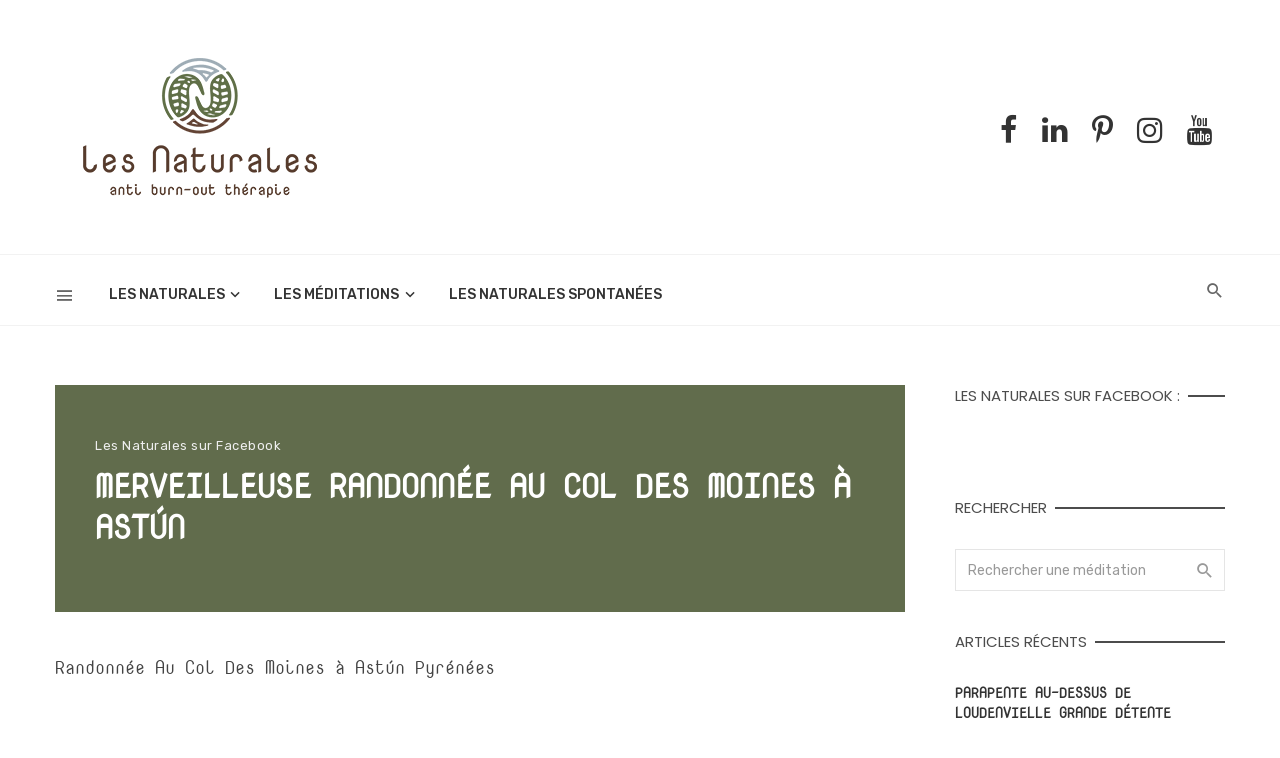

--- FILE ---
content_type: text/html; charset=UTF-8
request_url: https://lesnaturales.com/merveilleuse-randonnee-au-col-des-moines-a-astun/
body_size: 22950
content:
<!DOCTYPE html>
<html lang="fr-FR">
<head>
	<meta charset="UTF-8" />

    <meta name="viewport" content="width=device-width, initial-scale=1"/>

    <link rel="profile" href="/gmpg.org/xfn/11" />

    <!-- Schema meta -->
        <script type="application/ld+json">
{
          "@context": "http://schema.org",
          "@type": "NewsArticle",
          "mainEntityOfPage": {
            "@type": "WebPage",
            "@id": "https://lesnaturales.com/merveilleuse-randonnee-au-col-des-moines-a-astun/"
          },
          "headline": "Merveilleuse Randonnée Au Col Des Moines à Astún",
                    "datePublished": "2020-08-05T13:01:00+00:00",
          "dateModified": "2020-08-02T13:03:19+02:00",
          "author": {
            "@type": "Person",
            "name": "Marie-Hélène GARRIC"
          },
           "publisher": {
            "@type": "Organization",
            "name": "Les Naturales",
            "logo": {
              "@type": "ImageObject",
              "url": "https://i0.wp.com/lesnaturales.com/wp-content/uploads/2020/09/naturales.png?fit=289%2C175&#038;ssl=1"
            }
          },
          "description": ""
        }
        </script>
        
    <script type="application/javascript">var ajaxurl = "https://lesnaturales.com/wp-admin/admin-ajax.php"</script><meta name='robots' content='index, follow, max-image-preview:large, max-snippet:-1, max-video-preview:-1' />

	<!-- This site is optimized with the Yoast SEO plugin v26.7 - https://yoast.com/wordpress/plugins/seo/ -->
	<title>Merveilleuse Randonnée Au Col Des Moines à Astún - Les Naturales</title>
	<link rel="canonical" href="https://lesnaturales.com/merveilleuse-randonnee-au-col-des-moines-a-astun/" />
	<meta property="og:locale" content="fr_FR" />
	<meta property="og:type" content="article" />
	<meta property="og:title" content="Merveilleuse Randonnée Au Col Des Moines à Astún - Les Naturales" />
	<meta property="og:description" content="Randonnée Au Col Des Moines à Astún Pyrénées" />
	<meta property="og:url" content="https://lesnaturales.com/merveilleuse-randonnee-au-col-des-moines-a-astun/" />
	<meta property="og:site_name" content="Les Naturales" />
	<meta property="article:publisher" content="https://www.facebook.com/LesNaturales/" />
	<meta property="article:published_time" content="2020-08-05T11:01:00+00:00" />
	<meta property="og:image" content="https://i0.wp.com/lesnaturales.com/wp-content/uploads/2020/06/les-naturales-banner.png?fit=1500%2C1000&ssl=1" />
	<meta property="og:image:width" content="1500" />
	<meta property="og:image:height" content="1000" />
	<meta property="og:image:type" content="image/png" />
	<meta name="author" content="Marie-Hélène GARRIC" />
	<meta name="twitter:card" content="summary_large_image" />
	<meta name="twitter:label1" content="Écrit par" />
	<meta name="twitter:data1" content="Marie-Hélène GARRIC" />
	<script type="application/ld+json" class="yoast-schema-graph">{"@context":"https://schema.org","@graph":[{"@type":"Article","@id":"https://lesnaturales.com/merveilleuse-randonnee-au-col-des-moines-a-astun/#article","isPartOf":{"@id":"https://lesnaturales.com/merveilleuse-randonnee-au-col-des-moines-a-astun/"},"author":{"name":"Marie-Hélène GARRIC","@id":"https://lesnaturales.com/#/schema/person/9b5c97eb2f435c98ee656af617ba41ac"},"headline":"Merveilleuse Randonnée Au Col Des Moines à Astún","datePublished":"2020-08-05T11:01:00+00:00","mainEntityOfPage":{"@id":"https://lesnaturales.com/merveilleuse-randonnee-au-col-des-moines-a-astun/"},"wordCount":20,"commentCount":0,"publisher":{"@id":"https://lesnaturales.com/#organization"},"articleSection":["Les Naturales sur Facebook"],"inLanguage":"fr-FR","potentialAction":[{"@type":"CommentAction","name":"Comment","target":["https://lesnaturales.com/merveilleuse-randonnee-au-col-des-moines-a-astun/#respond"]}]},{"@type":"WebPage","@id":"https://lesnaturales.com/merveilleuse-randonnee-au-col-des-moines-a-astun/","url":"https://lesnaturales.com/merveilleuse-randonnee-au-col-des-moines-a-astun/","name":"Merveilleuse Randonnée Au Col Des Moines à Astún - Les Naturales","isPartOf":{"@id":"https://lesnaturales.com/#website"},"datePublished":"2020-08-05T11:01:00+00:00","breadcrumb":{"@id":"https://lesnaturales.com/merveilleuse-randonnee-au-col-des-moines-a-astun/#breadcrumb"},"inLanguage":"fr-FR","potentialAction":[{"@type":"ReadAction","target":["https://lesnaturales.com/merveilleuse-randonnee-au-col-des-moines-a-astun/"]}]},{"@type":"BreadcrumbList","@id":"https://lesnaturales.com/merveilleuse-randonnee-au-col-des-moines-a-astun/#breadcrumb","itemListElement":[{"@type":"ListItem","position":1,"name":"Accueil","item":"https://lesnaturales.com/"},{"@type":"ListItem","position":2,"name":"Merveilleuse Randonnée Au Col Des Moines à Astún"}]},{"@type":"WebSite","@id":"https://lesnaturales.com/#website","url":"https://lesnaturales.com/","name":"Les Naturales","description":"Anti Burn-out Thérapie et Texte de Méditation","publisher":{"@id":"https://lesnaturales.com/#organization"},"potentialAction":[{"@type":"SearchAction","target":{"@type":"EntryPoint","urlTemplate":"https://lesnaturales.com/?s={search_term_string}"},"query-input":{"@type":"PropertyValueSpecification","valueRequired":true,"valueName":"search_term_string"}}],"inLanguage":"fr-FR"},{"@type":"Organization","@id":"https://lesnaturales.com/#organization","name":"Les Naturales","url":"https://lesnaturales.com/","logo":{"@type":"ImageObject","inLanguage":"fr-FR","@id":"https://lesnaturales.com/#/schema/logo/image/","url":"https://i0.wp.com/lesnaturales.com/wp-content/uploads/2020/09/logo-seul-transparent.png?fit=500%2C500&ssl=1","contentUrl":"https://i0.wp.com/lesnaturales.com/wp-content/uploads/2020/09/logo-seul-transparent.png?fit=500%2C500&ssl=1","width":500,"height":500,"caption":"Les Naturales"},"image":{"@id":"https://lesnaturales.com/#/schema/logo/image/"},"sameAs":["https://www.facebook.com/LesNaturales/","https://www.youtube.com/channel/UCGDbfAMIHpj01dt7iMNQoZg/"]},{"@type":"Person","@id":"https://lesnaturales.com/#/schema/person/9b5c97eb2f435c98ee656af617ba41ac","name":"Marie-Hélène GARRIC","url":"https://lesnaturales.com/author/admin/"}]}</script>
	<!-- / Yoast SEO plugin. -->


<link rel='dns-prefetch' href='//www.googletagmanager.com' />
<link rel='dns-prefetch' href='//stats.wp.com' />
<link rel='dns-prefetch' href='//fonts.googleapis.com' />
<link rel='dns-prefetch' href='//v0.wordpress.com' />
<link rel='preconnect' href='//c0.wp.com' />
<link rel='preconnect' href='//i0.wp.com' />
<link href='https://fonts.gstatic.com' crossorigin rel='preconnect' />
<link rel="alternate" type="application/rss+xml" title="Les Naturales &raquo; Flux" href="https://lesnaturales.com/feed/" />
<link rel="alternate" type="application/rss+xml" title="Les Naturales &raquo; Flux des commentaires" href="https://lesnaturales.com/comments/feed/" />
<link rel="alternate" type="application/rss+xml" title="Les Naturales &raquo; Merveilleuse Randonnée Au Col Des Moines à Astún Flux des commentaires" href="https://lesnaturales.com/merveilleuse-randonnee-au-col-des-moines-a-astun/feed/" />
<link rel="alternate" title="oEmbed (JSON)" type="application/json+oembed" href="https://lesnaturales.com/wp-json/oembed/1.0/embed?url=https%3A%2F%2Flesnaturales.com%2Fmerveilleuse-randonnee-au-col-des-moines-a-astun%2F" />
<link rel="alternate" title="oEmbed (XML)" type="text/xml+oembed" href="https://lesnaturales.com/wp-json/oembed/1.0/embed?url=https%3A%2F%2Flesnaturales.com%2Fmerveilleuse-randonnee-au-col-des-moines-a-astun%2F&#038;format=xml" />
<link rel="alternate" type="application/rss+xml" title="Flux Les Naturales &raquo; Stories" href="https://lesnaturales.com/web-stories/feed/"><style id='wp-img-auto-sizes-contain-inline-css' type='text/css'>
img:is([sizes=auto i],[sizes^="auto," i]){contain-intrinsic-size:3000px 1500px}
/*# sourceURL=wp-img-auto-sizes-contain-inline-css */
</style>
<style id='wp-emoji-styles-inline-css' type='text/css'>

	img.wp-smiley, img.emoji {
		display: inline !important;
		border: none !important;
		box-shadow: none !important;
		height: 1em !important;
		width: 1em !important;
		margin: 0 0.07em !important;
		vertical-align: -0.1em !important;
		background: none !important;
		padding: 0 !important;
	}
/*# sourceURL=wp-emoji-styles-inline-css */
</style>
<style id='wp-block-library-inline-css' type='text/css'>
:root{--wp-block-synced-color:#7a00df;--wp-block-synced-color--rgb:122,0,223;--wp-bound-block-color:var(--wp-block-synced-color);--wp-editor-canvas-background:#ddd;--wp-admin-theme-color:#007cba;--wp-admin-theme-color--rgb:0,124,186;--wp-admin-theme-color-darker-10:#006ba1;--wp-admin-theme-color-darker-10--rgb:0,107,160.5;--wp-admin-theme-color-darker-20:#005a87;--wp-admin-theme-color-darker-20--rgb:0,90,135;--wp-admin-border-width-focus:2px}@media (min-resolution:192dpi){:root{--wp-admin-border-width-focus:1.5px}}.wp-element-button{cursor:pointer}:root .has-very-light-gray-background-color{background-color:#eee}:root .has-very-dark-gray-background-color{background-color:#313131}:root .has-very-light-gray-color{color:#eee}:root .has-very-dark-gray-color{color:#313131}:root .has-vivid-green-cyan-to-vivid-cyan-blue-gradient-background{background:linear-gradient(135deg,#00d084,#0693e3)}:root .has-purple-crush-gradient-background{background:linear-gradient(135deg,#34e2e4,#4721fb 50%,#ab1dfe)}:root .has-hazy-dawn-gradient-background{background:linear-gradient(135deg,#faaca8,#dad0ec)}:root .has-subdued-olive-gradient-background{background:linear-gradient(135deg,#fafae1,#67a671)}:root .has-atomic-cream-gradient-background{background:linear-gradient(135deg,#fdd79a,#004a59)}:root .has-nightshade-gradient-background{background:linear-gradient(135deg,#330968,#31cdcf)}:root .has-midnight-gradient-background{background:linear-gradient(135deg,#020381,#2874fc)}:root{--wp--preset--font-size--normal:16px;--wp--preset--font-size--huge:42px}.has-regular-font-size{font-size:1em}.has-larger-font-size{font-size:2.625em}.has-normal-font-size{font-size:var(--wp--preset--font-size--normal)}.has-huge-font-size{font-size:var(--wp--preset--font-size--huge)}.has-text-align-center{text-align:center}.has-text-align-left{text-align:left}.has-text-align-right{text-align:right}.has-fit-text{white-space:nowrap!important}#end-resizable-editor-section{display:none}.aligncenter{clear:both}.items-justified-left{justify-content:flex-start}.items-justified-center{justify-content:center}.items-justified-right{justify-content:flex-end}.items-justified-space-between{justify-content:space-between}.screen-reader-text{border:0;clip-path:inset(50%);height:1px;margin:-1px;overflow:hidden;padding:0;position:absolute;width:1px;word-wrap:normal!important}.screen-reader-text:focus{background-color:#ddd;clip-path:none;color:#444;display:block;font-size:1em;height:auto;left:5px;line-height:normal;padding:15px 23px 14px;text-decoration:none;top:5px;width:auto;z-index:100000}html :where(.has-border-color){border-style:solid}html :where([style*=border-top-color]){border-top-style:solid}html :where([style*=border-right-color]){border-right-style:solid}html :where([style*=border-bottom-color]){border-bottom-style:solid}html :where([style*=border-left-color]){border-left-style:solid}html :where([style*=border-width]){border-style:solid}html :where([style*=border-top-width]){border-top-style:solid}html :where([style*=border-right-width]){border-right-style:solid}html :where([style*=border-bottom-width]){border-bottom-style:solid}html :where([style*=border-left-width]){border-left-style:solid}html :where(img[class*=wp-image-]){height:auto;max-width:100%}:where(figure){margin:0 0 1em}html :where(.is-position-sticky){--wp-admin--admin-bar--position-offset:var(--wp-admin--admin-bar--height,0px)}@media screen and (max-width:600px){html :where(.is-position-sticky){--wp-admin--admin-bar--position-offset:0px}}

/*# sourceURL=wp-block-library-inline-css */
</style><style id='global-styles-inline-css' type='text/css'>
:root{--wp--preset--aspect-ratio--square: 1;--wp--preset--aspect-ratio--4-3: 4/3;--wp--preset--aspect-ratio--3-4: 3/4;--wp--preset--aspect-ratio--3-2: 3/2;--wp--preset--aspect-ratio--2-3: 2/3;--wp--preset--aspect-ratio--16-9: 16/9;--wp--preset--aspect-ratio--9-16: 9/16;--wp--preset--color--black: #000000;--wp--preset--color--cyan-bluish-gray: #abb8c3;--wp--preset--color--white: #ffffff;--wp--preset--color--pale-pink: #f78da7;--wp--preset--color--vivid-red: #cf2e2e;--wp--preset--color--luminous-vivid-orange: #ff6900;--wp--preset--color--luminous-vivid-amber: #fcb900;--wp--preset--color--light-green-cyan: #7bdcb5;--wp--preset--color--vivid-green-cyan: #00d084;--wp--preset--color--pale-cyan-blue: #8ed1fc;--wp--preset--color--vivid-cyan-blue: #0693e3;--wp--preset--color--vivid-purple: #9b51e0;--wp--preset--gradient--vivid-cyan-blue-to-vivid-purple: linear-gradient(135deg,rgb(6,147,227) 0%,rgb(155,81,224) 100%);--wp--preset--gradient--light-green-cyan-to-vivid-green-cyan: linear-gradient(135deg,rgb(122,220,180) 0%,rgb(0,208,130) 100%);--wp--preset--gradient--luminous-vivid-amber-to-luminous-vivid-orange: linear-gradient(135deg,rgb(252,185,0) 0%,rgb(255,105,0) 100%);--wp--preset--gradient--luminous-vivid-orange-to-vivid-red: linear-gradient(135deg,rgb(255,105,0) 0%,rgb(207,46,46) 100%);--wp--preset--gradient--very-light-gray-to-cyan-bluish-gray: linear-gradient(135deg,rgb(238,238,238) 0%,rgb(169,184,195) 100%);--wp--preset--gradient--cool-to-warm-spectrum: linear-gradient(135deg,rgb(74,234,220) 0%,rgb(151,120,209) 20%,rgb(207,42,186) 40%,rgb(238,44,130) 60%,rgb(251,105,98) 80%,rgb(254,248,76) 100%);--wp--preset--gradient--blush-light-purple: linear-gradient(135deg,rgb(255,206,236) 0%,rgb(152,150,240) 100%);--wp--preset--gradient--blush-bordeaux: linear-gradient(135deg,rgb(254,205,165) 0%,rgb(254,45,45) 50%,rgb(107,0,62) 100%);--wp--preset--gradient--luminous-dusk: linear-gradient(135deg,rgb(255,203,112) 0%,rgb(199,81,192) 50%,rgb(65,88,208) 100%);--wp--preset--gradient--pale-ocean: linear-gradient(135deg,rgb(255,245,203) 0%,rgb(182,227,212) 50%,rgb(51,167,181) 100%);--wp--preset--gradient--electric-grass: linear-gradient(135deg,rgb(202,248,128) 0%,rgb(113,206,126) 100%);--wp--preset--gradient--midnight: linear-gradient(135deg,rgb(2,3,129) 0%,rgb(40,116,252) 100%);--wp--preset--font-size--small: 13px;--wp--preset--font-size--medium: 20px;--wp--preset--font-size--large: 36px;--wp--preset--font-size--x-large: 42px;--wp--preset--font-family--nova-mono: Nova Mono;--wp--preset--spacing--20: 0.44rem;--wp--preset--spacing--30: 0.67rem;--wp--preset--spacing--40: 1rem;--wp--preset--spacing--50: 1.5rem;--wp--preset--spacing--60: 2.25rem;--wp--preset--spacing--70: 3.38rem;--wp--preset--spacing--80: 5.06rem;--wp--preset--shadow--natural: 6px 6px 9px rgba(0, 0, 0, 0.2);--wp--preset--shadow--deep: 12px 12px 50px rgba(0, 0, 0, 0.4);--wp--preset--shadow--sharp: 6px 6px 0px rgba(0, 0, 0, 0.2);--wp--preset--shadow--outlined: 6px 6px 0px -3px rgb(255, 255, 255), 6px 6px rgb(0, 0, 0);--wp--preset--shadow--crisp: 6px 6px 0px rgb(0, 0, 0);}:where(.is-layout-flex){gap: 0.5em;}:where(.is-layout-grid){gap: 0.5em;}body .is-layout-flex{display: flex;}.is-layout-flex{flex-wrap: wrap;align-items: center;}.is-layout-flex > :is(*, div){margin: 0;}body .is-layout-grid{display: grid;}.is-layout-grid > :is(*, div){margin: 0;}:where(.wp-block-columns.is-layout-flex){gap: 2em;}:where(.wp-block-columns.is-layout-grid){gap: 2em;}:where(.wp-block-post-template.is-layout-flex){gap: 1.25em;}:where(.wp-block-post-template.is-layout-grid){gap: 1.25em;}.has-black-color{color: var(--wp--preset--color--black) !important;}.has-cyan-bluish-gray-color{color: var(--wp--preset--color--cyan-bluish-gray) !important;}.has-white-color{color: var(--wp--preset--color--white) !important;}.has-pale-pink-color{color: var(--wp--preset--color--pale-pink) !important;}.has-vivid-red-color{color: var(--wp--preset--color--vivid-red) !important;}.has-luminous-vivid-orange-color{color: var(--wp--preset--color--luminous-vivid-orange) !important;}.has-luminous-vivid-amber-color{color: var(--wp--preset--color--luminous-vivid-amber) !important;}.has-light-green-cyan-color{color: var(--wp--preset--color--light-green-cyan) !important;}.has-vivid-green-cyan-color{color: var(--wp--preset--color--vivid-green-cyan) !important;}.has-pale-cyan-blue-color{color: var(--wp--preset--color--pale-cyan-blue) !important;}.has-vivid-cyan-blue-color{color: var(--wp--preset--color--vivid-cyan-blue) !important;}.has-vivid-purple-color{color: var(--wp--preset--color--vivid-purple) !important;}.has-black-background-color{background-color: var(--wp--preset--color--black) !important;}.has-cyan-bluish-gray-background-color{background-color: var(--wp--preset--color--cyan-bluish-gray) !important;}.has-white-background-color{background-color: var(--wp--preset--color--white) !important;}.has-pale-pink-background-color{background-color: var(--wp--preset--color--pale-pink) !important;}.has-vivid-red-background-color{background-color: var(--wp--preset--color--vivid-red) !important;}.has-luminous-vivid-orange-background-color{background-color: var(--wp--preset--color--luminous-vivid-orange) !important;}.has-luminous-vivid-amber-background-color{background-color: var(--wp--preset--color--luminous-vivid-amber) !important;}.has-light-green-cyan-background-color{background-color: var(--wp--preset--color--light-green-cyan) !important;}.has-vivid-green-cyan-background-color{background-color: var(--wp--preset--color--vivid-green-cyan) !important;}.has-pale-cyan-blue-background-color{background-color: var(--wp--preset--color--pale-cyan-blue) !important;}.has-vivid-cyan-blue-background-color{background-color: var(--wp--preset--color--vivid-cyan-blue) !important;}.has-vivid-purple-background-color{background-color: var(--wp--preset--color--vivid-purple) !important;}.has-black-border-color{border-color: var(--wp--preset--color--black) !important;}.has-cyan-bluish-gray-border-color{border-color: var(--wp--preset--color--cyan-bluish-gray) !important;}.has-white-border-color{border-color: var(--wp--preset--color--white) !important;}.has-pale-pink-border-color{border-color: var(--wp--preset--color--pale-pink) !important;}.has-vivid-red-border-color{border-color: var(--wp--preset--color--vivid-red) !important;}.has-luminous-vivid-orange-border-color{border-color: var(--wp--preset--color--luminous-vivid-orange) !important;}.has-luminous-vivid-amber-border-color{border-color: var(--wp--preset--color--luminous-vivid-amber) !important;}.has-light-green-cyan-border-color{border-color: var(--wp--preset--color--light-green-cyan) !important;}.has-vivid-green-cyan-border-color{border-color: var(--wp--preset--color--vivid-green-cyan) !important;}.has-pale-cyan-blue-border-color{border-color: var(--wp--preset--color--pale-cyan-blue) !important;}.has-vivid-cyan-blue-border-color{border-color: var(--wp--preset--color--vivid-cyan-blue) !important;}.has-vivid-purple-border-color{border-color: var(--wp--preset--color--vivid-purple) !important;}.has-vivid-cyan-blue-to-vivid-purple-gradient-background{background: var(--wp--preset--gradient--vivid-cyan-blue-to-vivid-purple) !important;}.has-light-green-cyan-to-vivid-green-cyan-gradient-background{background: var(--wp--preset--gradient--light-green-cyan-to-vivid-green-cyan) !important;}.has-luminous-vivid-amber-to-luminous-vivid-orange-gradient-background{background: var(--wp--preset--gradient--luminous-vivid-amber-to-luminous-vivid-orange) !important;}.has-luminous-vivid-orange-to-vivid-red-gradient-background{background: var(--wp--preset--gradient--luminous-vivid-orange-to-vivid-red) !important;}.has-very-light-gray-to-cyan-bluish-gray-gradient-background{background: var(--wp--preset--gradient--very-light-gray-to-cyan-bluish-gray) !important;}.has-cool-to-warm-spectrum-gradient-background{background: var(--wp--preset--gradient--cool-to-warm-spectrum) !important;}.has-blush-light-purple-gradient-background{background: var(--wp--preset--gradient--blush-light-purple) !important;}.has-blush-bordeaux-gradient-background{background: var(--wp--preset--gradient--blush-bordeaux) !important;}.has-luminous-dusk-gradient-background{background: var(--wp--preset--gradient--luminous-dusk) !important;}.has-pale-ocean-gradient-background{background: var(--wp--preset--gradient--pale-ocean) !important;}.has-electric-grass-gradient-background{background: var(--wp--preset--gradient--electric-grass) !important;}.has-midnight-gradient-background{background: var(--wp--preset--gradient--midnight) !important;}.has-small-font-size{font-size: var(--wp--preset--font-size--small) !important;}.has-medium-font-size{font-size: var(--wp--preset--font-size--medium) !important;}.has-large-font-size{font-size: var(--wp--preset--font-size--large) !important;}.has-x-large-font-size{font-size: var(--wp--preset--font-size--x-large) !important;}.has-nova-mono-font-family{font-family: var(--wp--preset--font-family--nova-mono) !important;}
/*# sourceURL=global-styles-inline-css */
</style>

<style id='classic-theme-styles-inline-css' type='text/css'>
/*! This file is auto-generated */
.wp-block-button__link{color:#fff;background-color:#32373c;border-radius:9999px;box-shadow:none;text-decoration:none;padding:calc(.667em + 2px) calc(1.333em + 2px);font-size:1.125em}.wp-block-file__button{background:#32373c;color:#fff;text-decoration:none}
/*# sourceURL=/wp-includes/css/classic-themes.min.css */
</style>
<link rel='stylesheet' id='boostrap-css' href='https://lesnaturales.com/wp-content/themes/keylin/css/vendors/boostrap.css?ver=6.9' type='text/css' media='all' />
<link rel='stylesheet' id='owl-carousel-css' href='https://lesnaturales.com/wp-content/themes/keylin/css/vendors/owl-carousel.css?ver=6.9' type='text/css' media='all' />
<link rel='stylesheet' id='perfect-scrollbar-css' href='https://lesnaturales.com/wp-content/themes/keylin/css/vendors/perfect-scrollbar.css?ver=6.9' type='text/css' media='all' />
<link rel='stylesheet' id='magnific-popup-css' href='https://lesnaturales.com/wp-content/themes/keylin/css/vendors/magnific-popup.css?ver=6.9' type='text/css' media='all' />
<link rel='stylesheet' id='fotorama-css' href='https://lesnaturales.com/wp-content/themes/keylin/css/vendors/fotorama.css?ver=6.9' type='text/css' media='all' />
<link rel='stylesheet' id='atbs-style-css' href='https://lesnaturales.com/wp-content/themes/keylin/css/style.css?ver=6.9' type='text/css' media='all' />
<style id='atbs-style-inline-css' type='text/css'>
.header-1 .header-main,
                                        .header-2 .header-main,
                                        .header-3 .site-header,
                                        .header-4 .navigation-bar,
                                        .header-5 .navigation-bar,
                                        .header-6 .header-main,
                                        .header-7 .header-main,
                                        .header-8 .site-header,
                                        .header-9 .navigation-bar--fullwidth,
                                        .header-10 .navigation-bar--fullwidth
                                        {background: #ffffff;}.header-9 .site-header:not(.sticky-header) .navigation-bar__inner::before {display: none}::selection {color: #FFF; background: #616C4C;}::-webkit-selection {color: #FFF; background: #616C4C;}.atbs-keylin-is-sticky-enable .sticky-atbs-post .post__title a:after, a, a:hover, a:focus, a:active, .post__text:not(.inverse-text) a.post__cat:hover, .post--horizontal-mini .post__title a:hover, .post--horizontal-tiny .post__title a:hover, .post--horizontal-small .post__title a:hover, .post--horizontal-large .post__title a:hover, .post--horizontal-big .post__title a:hover, .post--horizontal-huge .post__title a:hover, .post--horizontal-massive .post__title a:hover, .post--no-thumb-huge .post__title a:hover, .post--no-thumb-md .post__title a:hover, .post--no-thumb-sm .post__title a:hover, .post--vertical-huge .post__title a:hover, .post--vertical-big .post__title a:hover, .post--vertical-large .post__title a:hover, .post--vertical-medium .post__title a:hover, .post--vertical-small .post__title a:hover, .post--vertical-review .post__title a:hover, .post--most-commented .post__title a:hover, .post--overlap .post__title a:hover, .atbs-vertical-megamenu .post__title a:hover, .post__text:not(.inverse-text) a.post__cat:focus, .post--horizontal-mini .post__title a:focus, .post--horizontal-tiny .post__title a:focus, .post--horizontal-small .post__title a:focus, .post--horizontal-large .post__title a:focus, .post--horizontal-big .post__title a:focus, .post--horizontal-huge .post__title a:focus, .post--horizontal-massive .post__title a:focus, .post--no-thumb-huge .post__title a:focus, .post--no-thumb-md .post__title a:focus, .post--no-thumb-sm .post__title a:focus, .post--vertical-huge .post__title a:focus, .post--vertical-big .post__title a:focus, .post--vertical-large .post__title a:focus, .post--vertical-medium .post__title a:focus, .post--vertical-small .post__title a:focus, .post--vertical-review .post__title a:focus, .post--most-commented .post__title a:focus, .post--overlap .post__title a:focus, .atbs-vertical-megamenu .post__title a:focus, .author__name a:hover, .author__name a:focus, .author-box .author-name a:hover, .author-box .author-name a:focus, .author-box .author-info a:hover, .author-box .author-info a:focus, .social-list > li > a:hover, .social-list > li > a:focus, .social-list > li > a:active, .comment-author-name a:hover, .comment-author-name a:focus, .reply a:hover, .reply a:focus, .comment-metadata a:hover, .comment-metadata a:focus, .comment-metadata a:active, .widget_rss a.rsswidget:hover, .widget_rss a.rsswidget:focus, .widget_archive li > a:hover, .widget_archive li > a:focus, .widget_pages li > a:hover, .widget_pages li > a:focus, .widget_categories li > a:hover, .widget_categories li > a:focus, .post--single .entry-tags .tag:hover, .post--single .entry-tags .tag:focus, .tagcloud a:hover, .tagcloud a:focus, .atbs-keylin-search-full-style-2 .search-results__heading, .atbs-keylin-widget-indexed-posts-b .posts-list > li .post__title:after, .atbs-keylin-pagination__item:hover, .atbs-keylin-pagination__item:focus, .atbs-keylin-pagination__item:active, .post__readmore--style-1:hover .readmore__text , .post__readmore--style-1:focus .readmore__text
            {color: #616C4C;}:root {
                --color-primary: hsl(81deg, 17%, 36%);
                --color-primary-dark: hsl(81deg, 17%, 33%);
                --color-primary-darker: hsl(81deg, 17%, 30%);
            }.comments-count-box, .atbs-keylin-pagination--next-n-prev .atbs-keylin-pagination__links a:last-child .atbs-keylin-pagination__item, .comment-form .form-submit input[type=submit]:hover, .comment-form .form-submit input[type=submit]:active, .comment-form .form-submit input[type=submit]:focus, .atbs-keylin-block__aside .banner__button, .post--horizontal-large-bg:hover .post__text, .post--vertical-large-bg:hover .post__text, .post--overlay-large:hover .post__text-inner, .post--no-thumb-md-bg-hover:hover .post__text, .post__readmore--style-2 .button__readmore:hover i, .post__readmore--style-2 .button__readmore:focus i, input[type=submit]:not(.btn):hover, input[type=submit]:not(.btn):focus, .btn-primary:hover, .btn-primary:focus, .btn-primary:active, .subscribe-form__fields input[type=submit]:hover, .subscribe-form__fields input[type=submit]:focus, .atbs-keylin-block-subscribe input[type=submit]:hover, .atbs-keylin-block-subscribe input[type=submit]:focus, .atbs-keylin-widget-subscribe .subscribe-form__fields input[type=submit]:hover, .atbs-keylin-widget-subscribe .subscribe-form__fields input[type=submit]:focus, .atbs-keylin-widget-twitter .atbs-keylin-widget__inner, .ajax-load-more-button button:hover, .ajax-load-more-button button:focus, .ajax-load-more-button button:active, .posts-navigation .navigation-button:hover i, .posts-navigation .navigation-button:focus i, .single-entry--billboard-overlap-title .single-header--svg-bg.single-header--has-background, .single-entry--template-4 .single-header-with-bg, .single-entry--template-4-alt .single-header-with-bg, .atbs-keylin-widget-indexed-posts-a .posts-list > li .post__thumb:after, .atbs-keylin-carousel:not(.dots-inverse) .owl-dot.active span, .navigation--main > li > a:before, .atbs-keylin-widget-subscribe .subscribe-form__fields input[type=submit]:hover, .atbs-keylin-widget-subscribe .subscribe-form__fields input[type=submit]:active, .atbs-keylin-widget-subscribe .subscribe-form__fields input[type=submit]:focus
            {background-color: #616C4C;}@media (max-width: 380px) { .atbs-keylin-featured-slider-1 .dots-inverse .owl-dot.active span
            {background-color: #616C4C;} }.site-header--skin-4 .navigation--main > li > a:before
            {background-color: #616C4C !important;}.social-list .share-item__icon:hover svg, .post-score-hexagon .hexagon-svg path
            {fill: #616C4C;}.entry-tags ul>li>a, .has-overlap-frame:before, .atbs-keylin-gallery-slider .fotorama__thumb-border, .bypostauthor > .comment-body .comment-author > img, .atbs-article-reactions .atbs-reactions-content:hover, .post__readmore--style-1:hover .button__readmore::after, .btn-primary:hover, .subscribe-form__fields input[type=submit]:hover, input[type=text]:focus, input[type=email]:focus, input[type=url]:focus, input[type=password]:focus, input[type=search]:focus, input[type=tel]:focus, input[type=number]:focus, textarea:focus, textarea.form-control:focus, select:focus, select.form-control:focus
            {border-color: #616C4C;}.atbs-keylin-pagination--next-n-prev .atbs-keylin-pagination__links a:last-child .atbs-keylin-pagination__item:after
            {border-left-color: #616C4C;}.comments-count-box:before
            {border-top-color: #616C4C;}.navigation--offcanvas li > a:after
            {border-right-color: #616C4C;}.post--single-cover-gradient .single-header
            {
                background-image: -webkit-linear-gradient( bottom , #616C4C 0%, rgba(252, 60, 45, 0.7) 50%, rgba(252, 60, 45, 0) 100%);
                background-image: linear-gradient(to top, #616C4C 0%, rgba(252, 60, 45, 0.7) 50%, rgba(252, 60, 45, 0) 100%);
            }.bk-preload-wrapper:after {
                border-top-color: #616C4C;
                border-bottom-color: #616C4C;
            }.atbs-keylin-listing--grid-7.set-module-background{
                background-color: rgba(97, 108, 76,0.05);
            } atbs-keylin-video-box__playlist .is-playing .post__thumb:after { content: 'Now playing'; }
/*# sourceURL=atbs-style-inline-css */
</style>
<style id='jetpack_facebook_likebox-inline-css' type='text/css'>
.widget_facebook_likebox {
	overflow: hidden;
}

/*# sourceURL=https://lesnaturales.com/wp-content/plugins/jetpack/modules/widgets/facebook-likebox/style.css */
</style>
<link rel='stylesheet' id='login-with-ajax-css' href='https://lesnaturales.com/wp-content/themes/keylin/plugins/login-with-ajax/widget.css?ver=4.5.1' type='text/css' media='all' />
<link rel="preload" as="style" href="https://fonts.googleapis.com/css?family=Nova%20Mono:400%7CRubik:300,400,500,700,900,300italic,400italic,500italic,700italic,900italic%7CPoppins:300,400,500,600,700&#038;display=swap&#038;ver=1684170962" /><link rel="stylesheet" href="https://fonts.googleapis.com/css?family=Nova%20Mono:400%7CRubik:300,400,500,700,900,300italic,400italic,500italic,700italic,900italic%7CPoppins:300,400,500,600,700&#038;display=swap&#038;ver=1684170962" media="print" onload="this.media='all'"><noscript><link rel="stylesheet" href="https://fonts.googleapis.com/css?family=Nova%20Mono:400%7CRubik:300,400,500,700,900,300italic,400italic,500italic,700italic,900italic%7CPoppins:300,400,500,600,700&#038;display=swap&#038;ver=1684170962" /></noscript><link rel='stylesheet' id='wp-block-paragraph-css' href='https://c0.wp.com/c/6.9/wp-includes/blocks/paragraph/style.min.css' type='text/css' media='all' />
<link rel='stylesheet' id='sharedaddy-css' href='https://c0.wp.com/p/jetpack/15.4/modules/sharedaddy/sharing.css' type='text/css' media='all' />
<link rel='stylesheet' id='social-logos-css' href='https://c0.wp.com/p/jetpack/15.4/_inc/social-logos/social-logos.min.css' type='text/css' media='all' />
<script type="text/javascript" src="https://c0.wp.com/c/6.9/wp-includes/js/jquery/jquery.min.js" id="jquery-core-js"></script>
<script type="text/javascript" src="https://c0.wp.com/c/6.9/wp-includes/js/jquery/jquery-migrate.min.js" id="jquery-migrate-js"></script>
<script type="text/javascript" id="login-with-ajax-js-extra">
/* <![CDATA[ */
var LWA = {"ajaxurl":"https://lesnaturales.com/wp-admin/admin-ajax.php","off":""};
//# sourceURL=login-with-ajax-js-extra
/* ]]> */
</script>
<script type="text/javascript" src="https://lesnaturales.com/wp-content/plugins/login-with-ajax/templates/login-with-ajax.legacy.min.js?ver=4.5.1" id="login-with-ajax-js"></script>
<script type="text/javascript" src="https://lesnaturales.com/wp-content/plugins/login-with-ajax/ajaxify/ajaxify.min.js?ver=4.5.1" id="login-with-ajax-ajaxify-js"></script>

<!-- Extrait de code de la balise Google (gtag.js) ajouté par Site Kit -->
<!-- Extrait Google Analytics ajouté par Site Kit -->
<script type="text/javascript" src="https://www.googletagmanager.com/gtag/js?id=GT-NNVPMXT" id="google_gtagjs-js" async></script>
<script type="text/javascript" id="google_gtagjs-js-after">
/* <![CDATA[ */
window.dataLayer = window.dataLayer || [];function gtag(){dataLayer.push(arguments);}
gtag("set","linker",{"domains":["lesnaturales.com"]});
gtag("js", new Date());
gtag("set", "developer_id.dZTNiMT", true);
gtag("config", "GT-NNVPMXT");
//# sourceURL=google_gtagjs-js-after
/* ]]> */
</script>
<link rel="https://api.w.org/" href="https://lesnaturales.com/wp-json/" /><link rel="alternate" title="JSON" type="application/json" href="https://lesnaturales.com/wp-json/wp/v2/posts/585" /><link rel="EditURI" type="application/rsd+xml" title="RSD" href="https://lesnaturales.com/xmlrpc.php?rsd" />
<meta name="generator" content="WordPress 6.9" />
<link rel='shortlink' href='https://wp.me/paWW3B-9r' />
<meta name="generator" content="Site Kit by Google 1.170.0" /><meta name="framework" content="Redux 4.1.22" />	<style>img#wpstats{display:none}</style>
		<link rel="pingback" href="https://lesnaturales.com/xmlrpc.php"><link rel="icon" href="https://i0.wp.com/lesnaturales.com/wp-content/uploads/2019/05/cropped-logo_naturales-seul-1-1.png?fit=32%2C32&#038;ssl=1" sizes="32x32" />
<link rel="icon" href="https://i0.wp.com/lesnaturales.com/wp-content/uploads/2019/05/cropped-logo_naturales-seul-1-1.png?fit=192%2C192&#038;ssl=1" sizes="192x192" />
<link rel="apple-touch-icon" href="https://i0.wp.com/lesnaturales.com/wp-content/uploads/2019/05/cropped-logo_naturales-seul-1-1.png?resize=180%2C180&#038;ssl=1" />
<meta name="msapplication-TileImage" content="https://i0.wp.com/lesnaturales.com/wp-content/uploads/2019/05/cropped-logo_naturales-seul-1-1.png?fit=270%2C270&#038;ssl=1" />
		<style type="text/css" id="wp-custom-css">
			.bg-dark {
    background-color:#9cacb4;
}

.author__text {
	display:none;
}

.entry-author {
	display:none;
}

.post__meta {
	display:none;
}

.post-author {
	display:none;
}		</style>
		<style id="atbs_option-dynamic-css" title="dynamic-css" class="redux-options-output">html{font-size:14px;}body{font-family:"Nova Mono",Arial, Helvetica, sans-serif;}.page-heading__title, widget__title-text, .comment-reply-title, .comments-title, .comment-reply-title, .category-tile__name, .block-heading, .block-heading__title, .post-categories__title, .post__title, .entry-title, h1, h2, h3, h4, h5, h6, .h1, .h2, .h3, .h4, .h5, .h6, .text-font-primary, .social-tile__title, .widget_recent_comments .recentcomments > a, .widget_recent_entries li > a, .modal-title.modal-title, .author-box .author-name a, .comment-author, .comment-author-name, .widget_calendar caption, .widget_archive li, .widget_categories li, .widget_meta li, .widget_pages li, .widget_categories li, .widget_recent_entries li, .widget_categories li>a, .widget_meta ul, .widget_recent_comments .recentcomments>a, .widget_pages li>a, .apsl-widget, .widget_archive li, .widget_archive a, .lwa td, .widget_nav_menu ul, .widget_rss a.rsswidget, .atbs-keylin-search-full-style-2 .search-form__input, .atbs-keylin-search-full-style-2 .search-form__input::placeholder, .post-score-hexagon .post-score-value, .logo-text, .wp-calendar-nav{font-family:"Nova Mono",Arial, Helvetica, sans-serif;}::-webkit-input-placeholder /* WebKit, Blink, Edge */, ::placeholder, .block-heading__subtitle, .meta-font, .post__cat, .post__readmore, .time, .atbs-keylin-pagination, .subscribe-form__info, .btn .author__name, .author__text{font-family:Rubik,Arial, Helvetica, sans-serif;}.mobile-header-btn, .menu, .meta-text, a.meta-text, .meta-font, a.meta-font, .text-font-tertiary, .block-heading-tabs, .block-heading-tabs > li > a, input[type="button"]:not(.btn), input[type="reset"]:not(.btn), input[type="submit"]:not(.btn), .btn, label, .page-nav, .post-score, .post-score-hexagon .post-score-value, .post__cat, a.post__cat, .entry-cat,
                            a.entry-cat, .read-more-link, .post__meta, .entry-meta, .entry-author__name, a.entry-author__name, .comments-count-box, .atbs-atbs-widget-indexed-posts-a .posts-list > li .post__thumb:after, .atbs-atbs-widget-indexed-posts-b .posts-list > li .post__title:after, .atbs-atbs-widget-indexed-posts-c .list-index, .social-tile__count, .widget_recent_comments .comment-author-link, .atbs-atbs-video-box__playlist .is-playing .post__thumb:after, .atbs-atbs-posts-listing-a .cat-title,
                            .atbs-atbs-news-ticker__heading, .post-sharing__title, .post-sharing--simple .sharing-btn, .entry-action-btn, .entry-tags-title, .comments-title__text, .comments-title .add-comment, .comment-metadata, .comment-metadata a, .comment-reply-link, .countdown__digit, .modal-title, .comment-meta, .comment .reply, .wp-caption, .gallery-caption, .widget-title,
                            .btn, .logged-in-as, .countdown__digit, .atbs-atbs-widget-indexed-posts-a .posts-list>li .post__thumb:after, .atbs-atbs-widget-indexed-posts-b .posts-list>li .post__title:after, .atbs-atbs-widget-indexed-posts-c .list-index, .atbs-atbs-horizontal-list .index, .atbs-atbs-pagination, .atbs-atbs-pagination--next-n-prev .atbs-atbs-pagination__label,
                            .post__readmore, .single-header .atbs-date-style{font-family:Rubik,Arial, Helvetica, sans-serif;}.navigation-bar-btn, .navigation--main>li>a{font-family:Rubik,Arial, Helvetica, sans-serif;text-transform:uppercase;font-weight:500;}.navigation--main .sub-menu a{font-family:Rubik,Arial, Helvetica, sans-serif;text-transform:none;font-weight:normal;}.navigation--offcanvas>li>a{font-family:Rubik,Arial, Helvetica, sans-serif;text-transform:uppercase;font-weight:700;}.navigation--offcanvas>li>.sub-menu>li>a, .navigation--offcanvas>li>.sub-menu>li>.sub-menu>li>a{font-family:Rubik,Arial, Helvetica, sans-serif;text-transform:capitalize;font-weight:normal;}.atbs-footer .navigation--footer > li > a, .navigation--footer > li > a{font-family:Rubik,Arial, Helvetica, sans-serif;text-transform:uppercase;font-weight:normal;}.block-heading:not(.carousel-heading--aside-title) .block-heading__title{font-family:Poppins,Arial, Helvetica, sans-serif;font-weight:700;font-style:normal;}.single .single-entry-section .block-heading .block-heading__title, .single .comment-reply-title, .page .comment-reply-title, .single .atbs-reactions-title{font-family:Poppins,Arial, Helvetica, sans-serif;font-weight:600;font-style:normal;}.atbs-keylin-block-custom-margin .block-heading .page-heading__subtitle p, .block-heading .page-heading__subtitle{font-family:Poppins,Arial, Helvetica, sans-serif;font-weight:normal;font-style:normal;}.widget__title, .widget__title .widget__title-text{font-family:Poppins,Arial, Helvetica, sans-serif;font-weight:normal;font-style:normal;}.header-1 .header-main,.header-2 .header-main,.header-3 .header-main,.header-6 .header-main,.header-7 .header-main,.header-8 .header-main{padding-top:40px;padding-bottom:40px;}.single.header-1 .header-main,.single.header-2 .header-main,.single.header-3 .header-main,.single.header-6 .header-main,.single.header-7 .header-main,.single.header-8 .header-main{padding-top:40px;padding-bottom:40px;}.archive.category.header-1 .header-main,.archive.category.header-2 .header-main,.archive.category.header-3 .header-main,.archive.category.header-6 .header-main,.archive.category.header-7 .header-main,.archive.category.header-8 .header-main{padding-top:40px;padding-bottom:40px;}.archive.header-1 .header-main,.archive.header-2 .header-main,.archive.header-3 .header-main,.archive.header-6 .header-main,.archive.header-7 .header-main,.archive.header-8 .header-main{padding-top:40px;padding-bottom:40px;}.archive.author.header-1 .header-main,.archive.author.header-2 .header-main,.archive.author.header-3 .header-main,.archive.author.header-6 .header-main,.archive.author.header-7 .header-main,.archive.author.header-8 .header-main{padding-top:40px;padding-bottom:40px;}.search.header-1 .header-main,.search.header-2 .header-main,.search.header-3 .header-main,.search.header-6 .header-main,.search.header-7 .header-main,.search.header-8 .header-main{padding-top:40px;padding-bottom:40px;}.archive.category .block-heading .block-heading__title{font-family:Poppins,Arial, Helvetica, sans-serif;font-weight:700;font-style:normal;font-size:48px;}.archive.category .block-heading .page-heading__subtitle p{font-family:Rubik,Arial, Helvetica, sans-serif;font-weight:300;font-style:normal;font-size:18px;}.archive .archive_page .block-heading .block-heading__title, .archive.tag .block-heading .block-heading__title  {font-family:Poppins,Arial, Helvetica, sans-serif;font-weight:700;font-style:normal;font-size:48px;}.search .block-heading:not(.widget__title) .block-heading__title.page-heading__title{font-family:Poppins,Arial, Helvetica, sans-serif;font-weight:700;font-style:normal;font-size:48px;}.search .block-heading:not(.widget__title) .page-heading__subtitle{font-family:Rubik,Arial, Helvetica, sans-serif;font-weight:300;font-style:normal;font-size:18px;}.blog_page .block-heading:not(.widget__title) .block-heading__title.page-heading__title{font-family:Poppins,Arial, Helvetica, sans-serif;font-weight:700;font-style:normal;font-size:48px;}</style>	<!-- Fonts Plugin CSS - https://fontsplugin.com/ -->
	<style>
		/* Cached: January 17, 2026 at 7:43pm */
/* greek */
@font-face {
  font-family: 'Nova Mono';
  font-style: normal;
  font-weight: 400;
  font-display: swap;
  src: url(https://fonts.gstatic.com/s/novamono/v23/Cn-0JtiGWQ5Ajb--MRKvZGZZndM.woff2) format('woff2');
  unicode-range: U+0370-0377, U+037A-037F, U+0384-038A, U+038C, U+038E-03A1, U+03A3-03FF;
}
/* latin-ext */
@font-face {
  font-family: 'Nova Mono';
  font-style: normal;
  font-weight: 400;
  font-display: swap;
  src: url(https://fonts.gstatic.com/s/novamono/v23/Cn-0JtiGWQ5Ajb--MRKvaWZZndM.woff2) format('woff2');
  unicode-range: U+0100-02BA, U+02BD-02C5, U+02C7-02CC, U+02CE-02D7, U+02DD-02FF, U+0304, U+0308, U+0329, U+1D00-1DBF, U+1E00-1E9F, U+1EF2-1EFF, U+2020, U+20A0-20AB, U+20AD-20C0, U+2113, U+2C60-2C7F, U+A720-A7FF;
}
/* latin */
@font-face {
  font-family: 'Nova Mono';
  font-style: normal;
  font-weight: 400;
  font-display: swap;
  src: url(https://fonts.gstatic.com/s/novamono/v23/Cn-0JtiGWQ5Ajb--MRKvZ2ZZ.woff2) format('woff2');
  unicode-range: U+0000-00FF, U+0131, U+0152-0153, U+02BB-02BC, U+02C6, U+02DA, U+02DC, U+0304, U+0308, U+0329, U+2000-206F, U+20AC, U+2122, U+2191, U+2193, U+2212, U+2215, U+FEFF, U+FFFD;
}

:root {
--font-base: Nova Mono;
--font-headings: Nova Mono;
--font-input: Nova Mono;
}
body, #content, .entry-content, .post-content, .page-content, .post-excerpt, .entry-summary, .entry-excerpt, .widget-area, .widget, .sidebar, #sidebar, footer, .footer, #footer, .site-footer {
font-family: "Nova Mono";
 }
#site-title, .site-title, #site-title a, .site-title a, .entry-title, .entry-title a, h1, h2, h3, h4, h5, h6, .widget-title, .elementor-heading-title {
font-family: "Nova Mono";
 }
button, .button, input, select, textarea, .wp-block-button, .wp-block-button__link {
font-family: "Nova Mono";
 }
	</style>
	<!-- Fonts Plugin CSS -->
	</head>
<body class="wp-singular post-template-default single single-post postid-585 single-format-video wp-embed-responsive wp-theme-keylin">
        <div class="site-wrapper atbs-dedicated-single-header header-3 atbs-tofind-single-separator" >
        <header class="site-header site-header--skin-1">
    <!-- Top bar -->
        <!-- Top bar -->
    <!-- Header content -->
    <div class="header-main hidden-xs hidden-sm ">
            	<div class="container">
    		<div class="row row--flex row--vertical-center">
                <div class="col-xs-4">
					<div class="header-logo text-left atbs-keylin-logo">
						<a href="https://lesnaturales.com">
    						<!-- logo open -->
                                                            <img class="keylin-img-logo active" src="https://lesnaturales.com/wp-content/uploads/2020/09/naturales.png" alt="logo" />
                                <!-- logo dark mode -->
                                                                    <img class="keylin-img-logo" src="https://lesnaturales.com/wp-content/uploads/2020/09/logo-seul-transparent.png" alt="logo"  />
                                                                <!-- logo dark mode -->
                                                        <!-- logo close -->
    					</a>
					</div>
				</div>
                <div class="col-xs-8">
                        					<div class="site-header__social ">
                                        					<ul class="social-list list-horizontal text-right">
            						<li><a href="https://www.facebook.com/LesNaturales/" target="_blank"><i class="mdicon mdicon-facebook"></i></a></li><li><a href="https://www.linkedin.com/in/marie-helene-garric-sophrologie/" target="_blank"><i class="mdicon mdicon-linkedin"></i></a></li><li><a href="https://www.pinterest.fr/LesNaturales/" target="_blank"><i class="mdicon mdicon-pinterest-p"></i></a></li><li><a href="https://instagram.com/lesnaturales" target="_blank"><i class="mdicon mdicon-instagram"></i></a></li><li><a href="https://www.youtube.com/@lesnaturales" target="_blank"><i class="mdicon mdicon-youtube"></i></a></li>            					</ul>
                                					</div>
                    				</div>
    		</div>
    	</div>
    </div><!-- Header content -->
    <!-- Mobile header -->
<div id="atbs-keylin-mobile-header" class="mobile-header visible-xs visible-sm ">
	<div class="mobile-header__inner mobile-header__inner--flex">
        <!-- mobile logo open -->
		<div class="header-branding header-branding--mobile mobile-header__section text-left">
			<div class="header-logo header-logo--mobile flexbox__item text-left atbs-keylin-logo not-exist-img-logo">
                <a href="https://lesnaturales.com">
                                        <img class="keylin-img-logo active" src="https://lesnaturales.com/wp-content/uploads/2020/09/naturales.png" alt="mobileLogo"/>
                    <!-- logo dark mode -->
                                        <!-- logo dark mode -->
                                    </a>
			</div>
		</div>
        <!-- logo close -->
		<div class="mobile-header__section text-right">
			<div class="flexbox flexbox-center-y">
                    			<button type="submit" class="mobile-header-btn js-search-popup">
    				<i class="mdicon mdicon-search mdicon--last hidden-xs"></i><i class="mdicon mdicon-search visible-xs-inline-block"></i>
    			</button>
                    			<a href="#atbs-keylin-offcanvas-mobile" class="offcanvas-menu-toggle mobile-header-btn js-atbs-keylin-offcanvas-toggle">
    				<i class="mdicon mdicon-menu mdicon--last hidden-xs"></i><i class="mdicon mdicon-menu visible-xs-inline-block"></i>
    			</a>
                            </div>
		</div>
	</div>
    </div><!-- Mobile header -->    <!-- Navigation bar -->
    <nav class="navigation-bar navigation-bar--fullwidth hidden-xs hidden-sm js-sticky-header-holder ">
    	<div class="container">
            <div class="navigation-bar__inner">
                                        				<div class="navigation-bar__section">
    					<a href="#atbs-keylin-offcanvas-primary" class="offcanvas-menu-toggle navigation-bar-btn js-atbs-keylin-offcanvas-toggle">
    						<i class="mdicon mdicon-menu"></i>
    					</a>
    				</div>
                                    				<div class="navigation-wrapper navigation-bar__section js-priority-nav">
					<div id="main-menu" class="menu-main-container"><ul id="menu-main" class="navigation navigation--main navigation--inline"><li id="menu-item-79" class="menu-item menu-item-type-post_type menu-item-object-page current_page_parent menu-item-has-children menu-item-79"><a href="https://lesnaturales.com/les-naturales/">Les Naturales</a><div class="sub-menu"><div class="sub-menu-inner"><ul class="list-unstyled clearfix">	<li id="menu-item-81" class="menu-item menu-item-type-post_type menu-item-object-page menu-item-81"><a href="https://lesnaturales.com/definition-objectifs/">Définition &#038; Objectifs</a></li>
	<li id="menu-item-82" class="menu-item menu-item-type-post_type menu-item-object-page menu-item-82"><a href="https://lesnaturales.com/genese/">La genèse</a></li>
	<li id="menu-item-755" class="menu-item menu-item-type-post_type menu-item-object-web-story menu-item-755"><a href="https://lesnaturales.com/web-stories/les-naturales/">Présentation des Naturales en vidéo</a></li>
</ul><!-- end 0 --></div><!-- Close atbssuga-menu__inner --></div><!-- Close atbssuga-menu --></li>
<li id="menu-item-85" class="menu-item menu-item-type-taxonomy menu-item-object-category menu-item-has-children menu-item-85 menu-item-cat-8"><a href="https://lesnaturales.com/category/les-meditations/">Les méditations</a><div class="sub-menu"><div class="sub-menu-inner"><ul class="list-unstyled clearfix">	<li id="menu-item-86" class="menu-item menu-item-type-taxonomy menu-item-object-category menu-item-86 menu-item-cat-7"><a href="https://lesnaturales.com/category/les-meditations/texte-de-relaxation/">Texte de méditation</a></li>
	<li id="menu-item-87" class="menu-item menu-item-type-taxonomy menu-item-object-category menu-item-87 menu-item-cat-5"><a href="https://lesnaturales.com/category/les-meditations/videos-de-relaxations/video/">Vidéo de méditation</a></li>
	<li id="menu-item-88" class="menu-item menu-item-type-taxonomy menu-item-object-category menu-item-88 menu-item-cat-4"><a href="https://lesnaturales.com/category/prevention-burn-out/">Prévention burn-out</a></li>
</ul><!-- end 0 --></div><!-- Close atbssuga-menu__inner --></div><!-- Close atbssuga-menu --></li>
<li id="menu-item-863" class="menu-item menu-item-type-post_type menu-item-object-page menu-item-863"><a href="https://lesnaturales.com/les-naturales-spontanees/">Les Naturales spontanées</a></li>
</ul></div>				</div>

				<div class="navigation-bar__section lwa lwa-template-modal flexbox-wrap flexbox-center-y">
                                        
    				<button type="submit" class="navigation-bar-btn js-search-popup"><i class="mdicon mdicon-search"></i></button>
                </div>
			</div><!-- .navigation-bar__inner -->
    	</div><!-- .container -->
    </nav><!-- Navigation-bar -->
</header><!-- Site header --><div class="site-content single-entry ">
    <div class="atbs-keylin-block atbs-keylin-block--fullwidth single-entry-container ">
        <div class="atbs-keylin-block single-entry-section-wrap single-entry--billboard-overlap-title single-style-7 single-7 single-entry-thumb-not-exists atbs-keylin-block-585 element-scroll-percent post-content-100-percent " data-url-to-load="" data-postid="585">
                        <div class="atbs-keylin-block atbs-keylin-block--fullwidth single-entry-wrap">
                <div class="container">
                                        <div class="row">
                                            <div class="atbs-keylin-main-col " role="main">
                            <article class="atbs-keylin-block post--single post-585 post type-post status-publish format-video hentry category-les-naturales-sur-facebook post_format-post-format-video">
                                <div class="single-content">
                                    <header class="single-header single-header--svg-bg single-header--has-background " >
                                        <div class="single-header__inner inverse-text">
                                           <div class="cat-container cat-color-gray"><a class="cat-10 entry-cat cat-theme" href="https://lesnaturales.com/category/les-naturales-sur-facebook/">Les Naturales sur Facebook</a></div><h1 class="entry-title text-uppercase">Merveilleuse Randonnée Au Col Des Moines à Astún</h1><div class="entry-meta entry-author-horizontal-has-avatar justify-content-start"><div class="entry-author post-author post-author entry-author-avatar-35 entry-author-circle"><div class="author__text">
                        <span class="hint-span">By</span>
                        <a class="author-name" href="https://lesnaturales.com/author/admin/">Marie-Hélène GARRIC</a><time class="time published" datetime="2020-08-05T13:01:00+00:00" title="août 5, 2020 at 1:01 pm">5 août 2020</time></div></div></div>                                        </div>
        							</header>
                                                                        <div class="single-body entry-content typography-copy">
                                                                                
<p>Randonnée Au Col Des Moines à Astún Pyrénées</p>



<p></p>



<iframe src="https://www.facebook.com/plugins/video.php?href=https%3A%2F%2Fwww.facebook.com%2FLesNaturales%2Fvideos%2F339411957447825%2F&#038;show_text=0&#038;width=560" width="100%" height="450" style="border:none;overflow:hidden" scrolling="no" frameborder="0" allowTransparency="true" allowFullScreen="true"></iframe>
<div class="sharedaddy sd-sharing-enabled"><div class="robots-nocontent sd-block sd-social sd-social-icon-text sd-sharing"><h3 class="sd-title">Partager :</h3><div class="sd-content"><ul><li class="share-twitter"><a rel="nofollow noopener noreferrer"
				data-shared="sharing-twitter-585"
				class="share-twitter sd-button share-icon"
				href="https://lesnaturales.com/merveilleuse-randonnee-au-col-des-moines-a-astun/?share=twitter"
				target="_blank"
				aria-labelledby="sharing-twitter-585"
				>
				<span id="sharing-twitter-585" hidden>Cliquer pour partager sur X(ouvre dans une nouvelle fenêtre)</span>
				<span>X</span>
			</a></li><li class="share-facebook"><a rel="nofollow noopener noreferrer"
				data-shared="sharing-facebook-585"
				class="share-facebook sd-button share-icon"
				href="https://lesnaturales.com/merveilleuse-randonnee-au-col-des-moines-a-astun/?share=facebook"
				target="_blank"
				aria-labelledby="sharing-facebook-585"
				>
				<span id="sharing-facebook-585" hidden>Cliquez pour partager sur Facebook(ouvre dans une nouvelle fenêtre)</span>
				<span>Facebook</span>
			</a></li><li class="share-pinterest"><a rel="nofollow noopener noreferrer"
				data-shared="sharing-pinterest-585"
				class="share-pinterest sd-button share-icon"
				href="https://lesnaturales.com/merveilleuse-randonnee-au-col-des-moines-a-astun/?share=pinterest"
				target="_blank"
				aria-labelledby="sharing-pinterest-585"
				>
				<span id="sharing-pinterest-585" hidden>Cliquez pour partager sur Pinterest(ouvre dans une nouvelle fenêtre)</span>
				<span>Pinterest</span>
			</a></li><li class="share-linkedin"><a rel="nofollow noopener noreferrer"
				data-shared="sharing-linkedin-585"
				class="share-linkedin sd-button share-icon"
				href="https://lesnaturales.com/merveilleuse-randonnee-au-col-des-moines-a-astun/?share=linkedin"
				target="_blank"
				aria-labelledby="sharing-linkedin-585"
				>
				<span id="sharing-linkedin-585" hidden>Cliquez pour partager sur LinkedIn(ouvre dans une nouvelle fenêtre)</span>
				<span>LinkedIn</span>
			</a></li><li class="share-jetpack-whatsapp"><a rel="nofollow noopener noreferrer"
				data-shared="sharing-whatsapp-585"
				class="share-jetpack-whatsapp sd-button share-icon"
				href="https://lesnaturales.com/merveilleuse-randonnee-au-col-des-moines-a-astun/?share=jetpack-whatsapp"
				target="_blank"
				aria-labelledby="sharing-whatsapp-585"
				>
				<span id="sharing-whatsapp-585" hidden>Cliquez pour partager sur WhatsApp(ouvre dans une nouvelle fenêtre)</span>
				<span>WhatsApp</span>
			</a></li><li class="share-print"><a rel="nofollow noopener noreferrer"
				data-shared="sharing-print-585"
				class="share-print sd-button share-icon"
				href="https://lesnaturales.com/merveilleuse-randonnee-au-col-des-moines-a-astun/#print?share=print"
				target="_blank"
				aria-labelledby="sharing-print-585"
				>
				<span id="sharing-print-585" hidden>Cliquer pour imprimer(ouvre dans une nouvelle fenêtre)</span>
				<span>Imprimer</span>
			</a></li><li class="share-end"></li></ul></div></div></div>        							</div>
                                                                                                            <footer class="single-footer entry-footer">
    <div class="entry-info flexbox">
                                
        <div class="single-social-share text-right">
            <div class="social-share">
                <ul class="social-list social-list--sm list-horizontal list-space-xxs">
                    <li class="facebook-share" ><a class="sharing-btn sharing-btn-primary facebook-btn" data-placement="top" title="Share on Facebook" onClick="window.open('//www.facebook.com/sharer.php?u=https%3A%2F%2Flesnaturales.com%2Fmerveilleuse-randonnee-au-col-des-moines-a-astun%2F','Facebook','width=600,height=300,left='+(screen.availWidth/2-300)+',top='+(screen.availHeight/2-150)+''); return false;" href="//www.facebook.com/sharer.php?u=https%3A%2F%2Flesnaturales.com%2Fmerveilleuse-randonnee-au-col-des-moines-a-astun%2F"><div class="share-item__icon"><svg fill="#666" preserveAspectRatio="xMidYMid meet" height="1.25em" width="1.25em" viewBox="0 0 40 40">
                              <g>
                                <path d="m21.7 16.7h5v5h-5v11.6h-5v-11.6h-5v-5h5v-2.1c0-2 0.6-4.5 1.8-5.9 1.3-1.3 2.8-2 4.7-2h3.5v5h-3.5c-0.9 0-1.5 0.6-1.5 1.5v3.5z"></path>
                              </g>
                            </svg></div></a></li><li class="twitter-share" ><a class="sharing-btn sharing-btn-primary twitter-btn" data-placement="top" title="Share on Twitter" onClick="window.open('//twitter.com/share?url=https%3A%2F%2Flesnaturales.com%2Fmerveilleuse-randonnee-au-col-des-moines-a-astun%2F&amp;text=Merveilleuse%20Randonnée%20Au%20Col%20Des%20Moines%20à%20Astún','Twitter share','width=600,height=300,left='+(screen.availWidth/2-300)+',top='+(screen.availHeight/2-150)+''); return false;" href="//twitter.com/share?url=https%3A%2F%2Flesnaturales.com%2Fmerveilleuse-randonnee-au-col-des-moines-a-astun%2F&amp;text=Merveilleuse%20Randonnée%20Au%20Col%20Des%20Moines%20à%20Astún"><div class="share-item__icon"><svg fill="#666" preserveAspectRatio="xMidYMid meet" height="1.25em" width="1.25em" viewBox="0 0 40 40">
                              <g>
                                <path d="m31.5 11.7c1.3-0.8 2.2-2 2.7-3.4-1.4 0.7-2.7 1.2-4 1.4-1.1-1.2-2.6-1.9-4.4-1.9-1.7 0-3.2 0.6-4.4 1.8-1.2 1.2-1.8 2.7-1.8 4.4 0 0.5 0.1 0.9 0.2 1.3-5.1-0.1-9.4-2.3-12.7-6.4-0.6 1-0.9 2.1-0.9 3.1 0 2.2 1 3.9 2.8 5.2-1.1-0.1-2-0.4-2.8-0.8 0 1.5 0.5 2.8 1.4 4 0.9 1.1 2.1 1.8 3.5 2.1-0.5 0.1-1 0.2-1.6 0.2-0.5 0-0.9 0-1.1-0.1 0.4 1.2 1.1 2.3 2.1 3 1.1 0.8 2.3 1.2 3.6 1.3-2.2 1.7-4.7 2.6-7.6 2.6-0.7 0-1.2 0-1.5-0.1 2.8 1.9 6 2.8 9.5 2.8 3.5 0 6.7-0.9 9.4-2.7 2.8-1.8 4.8-4.1 6.1-6.7 1.3-2.6 1.9-5.3 1.9-8.1v-0.8c1.3-0.9 2.3-2 3.1-3.2-1.1 0.5-2.3 0.8-3.5 1z"></path>
                              </g>
                            </svg></div></a></li><li class="pinterest-share" ><a class="sharing-btn pinterest-btn" data-placement="top" title="Share on Pinterest" href="javascript:void((function()%7Bvar%20e=document.createElement(&apos;script&apos;);e.setAttribute(&apos;type&apos;,&apos;text/javascript&apos;);e.setAttribute(&apos;charset&apos;,&apos;UTF-8&apos;);e.setAttribute(&apos;src&apos;,&apos;//assets.pinterest.com/js/pinmarklet.js?r=&apos;+Math.random()*99999999);document.body.appendChild(e)%7D)());"><div class="share-item__icon"><svg fill="#666" preserveAspectRatio="xMidYMid meet" height="1.25em" width="1.25em" viewBox="0 0 40 40">
                          <g>
                            <path d="m37.3 20q0 4.7-2.3 8.6t-6.3 6.2-8.6 2.3q-2.4 0-4.8-0.7 1.3-2 1.7-3.6 0.2-0.8 1.2-4.7 0.5 0.8 1.7 1.5t2.5 0.6q2.7 0 4.8-1.5t3.3-4.2 1.2-6.1q0-2.5-1.4-4.7t-3.8-3.7-5.7-1.4q-2.4 0-4.4 0.7t-3.4 1.7-2.5 2.4-1.5 2.9-0.4 3q0 2.4 0.8 4.1t2.7 2.5q0.6 0.3 0.8-0.5 0.1-0.1 0.2-0.6t0.2-0.7q0.1-0.5-0.3-1-1.1-1.3-1.1-3.3 0-3.4 2.3-5.8t6.1-2.5q3.4 0 5.3 1.9t1.9 4.7q0 3.8-1.6 6.5t-3.9 2.6q-1.3 0-2.2-0.9t-0.5-2.4q0.2-0.8 0.6-2.1t0.7-2.3 0.2-1.6q0-1.2-0.6-1.9t-1.7-0.7q-1.4 0-2.3 1.2t-1 3.2q0 1.6 0.6 2.7l-2.2 9.4q-0.4 1.5-0.3 3.9-4.6-2-7.5-6.3t-2.8-9.4q0-4.7 2.3-8.6t6.2-6.2 8.6-2.3 8.6 2.3 6.3 6.2 2.3 8.6z"></path>
                          </g>
                        </svg></div></a></li><li class="linkedin-share" ><a class="sharing-btn linkedin-btn" data-placement="top" title="Share on Linkedin" onClick="window.open('//www.linkedin.com/shareArticle?mini=true&amp;url=https%3A%2F%2Flesnaturales.com%2Fmerveilleuse-randonnee-au-col-des-moines-a-astun%2F','Linkedin','width=863,height=500,left='+(screen.availWidth/2-431)+',top='+(screen.availHeight/2-250)+''); return false;" href="//www.linkedin.com/shareArticle?mini=true&amp;url=https%3A%2F%2Flesnaturales.com%2Fmerveilleuse-randonnee-au-col-des-moines-a-astun%2F"><div class="share-item__icon"><svg fill="#666" preserveAspectRatio="xMidYMid meet" height="1.25em" width="1.25em" viewBox="0 0 40 40">
                          <g>
                            <path d="m13.3 31.7h-5v-16.7h5v16.7z m18.4 0h-5v-8.9c0-2.4-0.9-3.5-2.5-3.5-1.3 0-2.1 0.6-2.5 1.9v10.5h-5s0-15 0-16.7h3.9l0.3 3.3h0.1c1-1.6 2.7-2.8 4.9-2.8 1.7 0 3.1 0.5 4.2 1.7 1 1.2 1.6 2.8 1.6 5.1v9.4z m-18.3-20.9c0 1.4-1.1 2.5-2.6 2.5s-2.5-1.1-2.5-2.5 1.1-2.5 2.5-2.5 2.6 1.2 2.6 2.5z"></path>
                          </g>
                        </svg></div></a></li>                </ul>
            </div>
        </div>
        
        </div>
</footer>                                </div><!-- .single-content -->
                            </article><!-- .post-single -->

                            <!-- Posts navigation --><div class="posts-navigation single-entry-section clearfix"><div class="posts-navigation__prev clearfix"><article class="post"><a class="navigation-button" href="https://lesnaturales.com/au-pied-de-sa-majeste-le-pic-du-midi-dossau/"><i class="mdicon mdicon-navigate_before"></i>Previous Article</a></article></div><div class="posts-navigation__next clearfix"><article class="post"><a class="navigation-button" href="https://lesnaturales.com/randonnee-dans-la-foret-du-col-du-somport/"><i class="mdicon mdicon-navigate_next"></i>Next Article</a></article></div></div><!-- Posts navigation --><div class="related-posts single-entry-section"><div class="block-heading heading-style-16"><h4 class="block-heading__title">You may also like</h4></div><div class="atbs-keylin-listing--grid-1 atbs-keylin-listing--grid-1-has-slidebar"><div class="posts-list posts-grid-style-2 posts-grid-has-sidebar flexbox-wrap flexbox-wrap-2i flex-space-30"><div class="list-item">
            <article class="post post--overlay  post--overlay-bottom post--overlay-floorfade post--overlay-height-400 post--overlay-medium" data-dark-mode="false">
                <div class="post__thumb post__thumb--overlay atbs-thumb-object-fit">
                    <a href="https://lesnaturales.com/mont-saint-michel-invraisemblable-beaute/"><img width="600" height="450" src="https://i0.wp.com/lesnaturales.com/wp-content/uploads/2021/08/mont-st-michel.jpg?resize=600%2C450&amp;ssl=1" class="attachment-atbs-s-4_3 size-atbs-s-4_3 wp-post-image" alt="Mont Saint Michel" decoding="async" fetchpriority="high" /></a> <!-- close a tag -->                </div>
                <div class="post__text inverse-text">
                    <div class="post__text-wrap">
                        <div class="post__text-inner  ">
                                                        <a class="cat-8 post__cat cat-theme cat-line-after" href="https://lesnaturales.com/category/les-meditations/">Les méditations</a>                            <h3 class="post__title f-22 font-semibold margin-bottom-0 line-limit-child line-limit-3"><a href="https://lesnaturales.com/mont-saint-michel-invraisemblable-beaute/">Mont-Saint Michel, Invraisemblable beauté</a></h3>
                                                    </div>
                    </div>
                </div>
                <a class="link-overlay" href="https://lesnaturales.com/mont-saint-michel-invraisemblable-beaute/"></a>
            </article>
            </div><!-- .list-item --><div class="list-item">
            <article class="post post--overlay  post--overlay-bottom post--overlay-floorfade post--overlay-height-400 post--overlay-medium" data-dark-mode="false">
                <div class="post__thumb post__thumb--overlay atbs-thumb-object-fit">
                    <a href="https://lesnaturales.com/soiree-dans-le-cirque-de-troumouse-pyrenees/"><img width="600" height="450" src="https://i0.wp.com/lesnaturales.com/wp-content/uploads/2021/07/cirque-troumouse.png?resize=600%2C450&amp;ssl=1" class="attachment-atbs-s-4_3 size-atbs-s-4_3 wp-post-image" alt="cirque de troumouse" decoding="async" loading="lazy" /></a> <!-- close a tag -->                </div>
                <div class="post__text inverse-text">
                    <div class="post__text-wrap">
                        <div class="post__text-inner  ">
                                                        <a class="cat-8 post__cat cat-theme cat-line-after" href="https://lesnaturales.com/category/les-meditations/">Les méditations</a>                            <h3 class="post__title f-22 font-semibold margin-bottom-0 line-limit-child line-limit-3"><a href="https://lesnaturales.com/soiree-dans-le-cirque-de-troumouse-pyrenees/">Soirée dans le Cirque de Troumouse, Pyrénées</a></h3>
                                                    </div>
                    </div>
                </div>
                <a class="link-overlay" href="https://lesnaturales.com/soiree-dans-le-cirque-de-troumouse-pyrenees/"></a>
            </article>
            </div><!-- .list-item --><div class="list-item">
            <article class="post post--overlay  post--overlay-bottom post--overlay-floorfade post--overlay-height-400 post--overlay-medium" data-dark-mode="false">
                <div class="post__thumb post__thumb--overlay atbs-thumb-object-fit">
                    <a href="https://lesnaturales.com/irreel-cap-freel/"><img width="560" height="315" src="https://i0.wp.com/lesnaturales.com/wp-content/uploads/2021/07/201599125_964079917758637_9186495652539832501_n1.jpg?resize=560%2C315&amp;ssl=1" class="attachment-atbs-s-4_3 size-atbs-s-4_3 wp-post-image" alt="Cap Fréel" decoding="async" loading="lazy" srcset="https://i0.wp.com/lesnaturales.com/wp-content/uploads/2021/07/201599125_964079917758637_9186495652539832501_n1.jpg?w=560&amp;ssl=1 560w, https://i0.wp.com/lesnaturales.com/wp-content/uploads/2021/07/201599125_964079917758637_9186495652539832501_n1.jpg?resize=300%2C169&amp;ssl=1 300w, https://i0.wp.com/lesnaturales.com/wp-content/uploads/2021/07/201599125_964079917758637_9186495652539832501_n1.jpg?resize=345%2C194&amp;ssl=1 345w, https://i0.wp.com/lesnaturales.com/wp-content/uploads/2021/07/201599125_964079917758637_9186495652539832501_n1.jpg?resize=150%2C84&amp;ssl=1 150w" sizes="auto, (max-width: 560px) 100vw, 560px" /></a> <!-- close a tag -->                </div>
                <div class="post__text inverse-text">
                    <div class="post__text-wrap">
                        <div class="post__text-inner  ">
                                                        <a class="cat-8 post__cat cat-theme cat-line-after" href="https://lesnaturales.com/category/les-meditations/">Les méditations</a>                            <h3 class="post__title f-22 font-semibold margin-bottom-0 line-limit-child line-limit-3"><a href="https://lesnaturales.com/irreel-cap-freel/">Irréel Cap Fréel</a></h3>
                                                    </div>
                    </div>
                </div>
                <a class="link-overlay" href="https://lesnaturales.com/irreel-cap-freel/"></a>
            </article>
            </div><!-- .list-item --></div></div></div> <!-- related-posts -->        <div class="comments-section single-entry-section">
        <div id="comments" class="comments-area">

        
                                	<div id="respond" class="comment-respond">
		<div class="block-heading heading-style-1"><h3 class="block-heading__title comments-title">Leave a reply <small><a rel="nofollow" id="cancel-comment-reply-link" href="/merveilleuse-randonnee-au-col-des-moines-a-astun/#respond" style="display:none;">Annuler la réponse</a></small></h3></div><form action="https://lesnaturales.com/wp-comments-post.php" method="post" id="commentform" class="comment-form"><p class="comment-notes"><span id="email-notes">Votre adresse e-mail ne sera pas publiée.</span> <span class="required-field-message">Les champs obligatoires sont indiqués avec <span class="required">*</span></span></p><p class="comment-form-comment"><label for="comment">Comment</label><textarea id="comment" name="comment" cols="45" rows="8" aria-required="true"></textarea></p><p class="comment-form-author"><label for="author">Name <span class="required">*</span></label><input id="author" name="author" type="text" size="30" maxlength="245"  aria-required='true' /></p><!--
--><p class="comment-form-email"><label for="email">Email <span class="required">*</span></label><input id="email" name="email" size="30" maxlength="100" type="text"  aria-required='true' /></p><!--
--><p class="comment-form-url"><label for="url">Website</label><input id="url" name="url" size="30" maxlength="200" type="text"></p>
<p class="comment-form-cookies-consent"><input id="wp-comment-cookies-consent" name="wp-comment-cookies-consent" type="checkbox" value="yes" /> <label for="wp-comment-cookies-consent">Enregistrer mon nom, mon e-mail et mon site dans le navigateur pour mon prochain commentaire.</label></p>
<p class="comment-subscription-form"><input type="checkbox" name="subscribe_comments" id="subscribe_comments" value="subscribe" style="width: auto; -moz-appearance: checkbox; -webkit-appearance: checkbox;" /> <label class="subscribe-label" id="subscribe-label" for="subscribe_comments">Prévenez-moi de tous les nouveaux commentaires par e-mail.</label></p><p class="comment-subscription-form"><input type="checkbox" name="subscribe_blog" id="subscribe_blog" value="subscribe" style="width: auto; -moz-appearance: checkbox; -webkit-appearance: checkbox;" /> <label class="subscribe-label" id="subscribe-blog-label" for="subscribe_blog">Prévenez-moi de tous les nouveaux articles par e-mail.</label></p><p class="form-submit"><input name="submit" type="submit" id="comment-submit" class="submit" value="Post Comment" /> <input type='hidden' name='comment_post_ID' value='585' id='comment_post_ID' />
<input type='hidden' name='comment_parent' id='comment_parent' value='0' />
</p></form>	</div><!-- #respond -->
	    </div><!-- #comments .comments-area -->
            </div> <!-- End Comment Box -->
    <div class="same-category-posts single-entry-section"><div class="block-heading heading-style-16"><h4 class="block-heading__title">More in <a href="https://lesnaturales.com/category/les-naturales-sur-facebook/" class="cat-10 cat-theme">Les Naturales sur Facebook</a></h4></div><div class="posts-list"><div class="atbs-keylin-listing--grid-1 atbs-keylin-listing--grid-1-has-slidebar"><div class="posts-list posts-grid-style-2 posts-grid-has-sidebar flexbox-wrap flexbox-wrap-2i flex-space-30"><div class="list-item">
            <article class="post post--overlay  post--overlay-bottom post--overlay-floorfade post--overlay-height-400 post--overlay-medium" data-dark-mode="false">
                <div class="post__thumb post__thumb--overlay atbs-thumb-object-fit">
                    <a href="https://lesnaturales.com/lile-doleron-au-soleil-couchant/"><img width="560" height="315" src="https://i0.wp.com/lesnaturales.com/wp-content/uploads/2021/07/ile-oleron-soleil-couchant.jpg?resize=560%2C315&amp;ssl=1" class="attachment-atbs-s-4_3 size-atbs-s-4_3 wp-post-image" alt="Soleil couchant sur l&#039;île d&#039;oleron" decoding="async" loading="lazy" srcset="https://i0.wp.com/lesnaturales.com/wp-content/uploads/2021/07/ile-oleron-soleil-couchant.jpg?w=560&amp;ssl=1 560w, https://i0.wp.com/lesnaturales.com/wp-content/uploads/2021/07/ile-oleron-soleil-couchant.jpg?resize=300%2C169&amp;ssl=1 300w, https://i0.wp.com/lesnaturales.com/wp-content/uploads/2021/07/ile-oleron-soleil-couchant.jpg?resize=345%2C194&amp;ssl=1 345w, https://i0.wp.com/lesnaturales.com/wp-content/uploads/2021/07/ile-oleron-soleil-couchant.jpg?resize=150%2C84&amp;ssl=1 150w" sizes="auto, (max-width: 560px) 100vw, 560px" /></a> <!-- close a tag -->                </div>
                <div class="post__text inverse-text">
                    <div class="post__text-wrap">
                        <div class="post__text-inner  ">
                                                        <a class="cat-8 post__cat cat-theme cat-line-after" href="https://lesnaturales.com/category/les-meditations/">Les méditations</a>                            <h3 class="post__title f-22 font-semibold margin-bottom-0 line-limit-child line-limit-3"><a href="https://lesnaturales.com/lile-doleron-au-soleil-couchant/">L&rsquo;Île d&rsquo;Oléron au Soleil Couchant</a></h3>
                                                    </div>
                    </div>
                </div>
                <a class="link-overlay" href="https://lesnaturales.com/lile-doleron-au-soleil-couchant/"></a>
            </article>
            </div><!-- .list-item --><div class="list-item">
            <article class="post post--overlay  post--overlay-bottom post--overlay-floorfade post--overlay-height-400 post--overlay-medium" data-dark-mode="false">
                <div class="post__thumb post__thumb--overlay atbs-thumb-object-fit">
                    <a href="https://lesnaturales.com/au-dessus-des-nuages-sur-le-pic-du-midi-dossau/"><img width="560" height="315" src="https://i0.wp.com/lesnaturales.com/wp-content/uploads/2021/07/178048066_360114055456112_9130373392750135540_n1.jpg?resize=560%2C315&amp;ssl=1" class="attachment-atbs-s-4_3 size-atbs-s-4_3 wp-post-image" alt="Pic du Mid d&#039;Ossau France" decoding="async" loading="lazy" srcset="https://i0.wp.com/lesnaturales.com/wp-content/uploads/2021/07/178048066_360114055456112_9130373392750135540_n1.jpg?w=560&amp;ssl=1 560w, https://i0.wp.com/lesnaturales.com/wp-content/uploads/2021/07/178048066_360114055456112_9130373392750135540_n1.jpg?resize=300%2C169&amp;ssl=1 300w, https://i0.wp.com/lesnaturales.com/wp-content/uploads/2021/07/178048066_360114055456112_9130373392750135540_n1.jpg?resize=345%2C194&amp;ssl=1 345w, https://i0.wp.com/lesnaturales.com/wp-content/uploads/2021/07/178048066_360114055456112_9130373392750135540_n1.jpg?resize=150%2C84&amp;ssl=1 150w" sizes="auto, (max-width: 560px) 100vw, 560px" /></a> <!-- close a tag -->                </div>
                <div class="post__text inverse-text">
                    <div class="post__text-wrap">
                        <div class="post__text-inner  ">
                                                        <a class="cat-8 post__cat cat-theme cat-line-after" href="https://lesnaturales.com/category/les-meditations/">Les méditations</a>                            <h3 class="post__title f-22 font-semibold margin-bottom-0 line-limit-child line-limit-3"><a href="https://lesnaturales.com/au-dessus-des-nuages-sur-le-pic-du-midi-dossau/">Au dessus des nuages sur le Pic du Midi d&rsquo;Ossau</a></h3>
                                                    </div>
                    </div>
                </div>
                <a class="link-overlay" href="https://lesnaturales.com/au-dessus-des-nuages-sur-le-pic-du-midi-dossau/"></a>
            </article>
            </div><!-- .list-item --><div class="list-item">
            <article class="post post--overlay  post--overlay-bottom post--overlay-floorfade post--overlay-height-400 post--overlay-medium" data-dark-mode="false">
                <div class="post__thumb post__thumb--overlay atbs-thumb-object-fit">
                    <a href="https://lesnaturales.com/lappel-dathena/"><img width="600" height="450" src="https://i0.wp.com/lesnaturales.com/wp-content/uploads/2021/04/164208248_471908900625868_7334081411409785973_n1.jpg?resize=600%2C450&amp;ssl=1" class="attachment-atbs-s-4_3 size-atbs-s-4_3 wp-post-image" alt="" decoding="async" loading="lazy" /></a> <!-- close a tag -->                </div>
                <div class="post__text inverse-text">
                    <div class="post__text-wrap">
                        <div class="post__text-inner  ">
                                                        <a class="cat-8 post__cat cat-theme cat-line-after" href="https://lesnaturales.com/category/les-meditations/">Les méditations</a>                            <h3 class="post__title f-22 font-semibold margin-bottom-0 line-limit-child line-limit-3"><a href="https://lesnaturales.com/lappel-dathena/">L&rsquo;appel d&rsquo;Athéna</a></h3>
                                                    </div>
                    </div>
                </div>
                <a class="link-overlay" href="https://lesnaturales.com/lappel-dathena/"></a>
            </article>
            </div><!-- .list-item --></div></div></div> <!-- posts-list-samecat--></div>                        </div><!-- .atbs-keylin-main-col -->

                                                <div class="atbs-keylin-sub-col sidebar js-sticky-sidebar" role="complementary">
                            <div id="facebook-likebox-5" class="widget widget_facebook_likebox"><div class="widget__title block-heading block-heading--line"><h4 class="widget__title-text"><a href="https://www.facebook.com/LesNaturales/">Les Naturales sur Facebook :</a></h4></div>		<div id="fb-root"></div>
		<div class="fb-page" data-href="https://www.facebook.com/LesNaturales/" data-width="340"  data-height="500" data-hide-cover="false" data-show-facepile="false" data-tabs="timeline" data-hide-cta="false" data-small-header="true">
		<div class="fb-xfbml-parse-ignore"><blockquote cite="https://www.facebook.com/LesNaturales/"><a href="https://www.facebook.com/LesNaturales/">Les Naturales sur Facebook :</a></blockquote></div>
		</div>
		</div><div id="search-2" class="widget widget_search"><div class="widget__title block-heading block-heading--line"><h4 class="widget__title-text">Rechercher</h4></div><form action="https://lesnaturales.com/" id="searchform" class="search-form" method="get">
    <input type="text" name="s" id="s" class="search-form__input" placeholder="Rechercher une méditation"/>
	<button type="submit" class="search-form__submit"><i class="mdicon mdicon-search"></i></button>
</form></div>
		<div id="recent-posts-2" class="widget widget_recent_entries">
		<div class="widget__title block-heading block-heading--line"><h4 class="widget__title-text">Articles récents</h4></div>
		<ul>
											<li>
					<a href="https://lesnaturales.com/parapente-au-dessus-de-loudenvielle-grande-detente-purification/">Parapente au-dessus de Loudenvielle grande détente purification</a>
									</li>
											<li>
					<a href="https://lesnaturales.com/pont-despagne-brumes-et-cascades-revenir-a-lessentiel-cauteret/">Pont d&rsquo;Espagne Brumes et Cascades Revenir à l&rsquo;Essentiel Cauteret</a>
									</li>
											<li>
					<a href="https://lesnaturales.com/les-vignes-de-senouillac-novembre-vermeil/">Les vignes de Sénouillac      Novembre vermeil</a>
									</li>
											<li>
					<a href="https://lesnaturales.com/gorges-de-la-jonte-et-gorges-du-tarn-dolomitique-sensation/">Gorges de la Jonte et Gorges du Tarn Dolomitique sensation</a>
									</li>
											<li>
					<a href="https://lesnaturales.com/presquile-de-crozon-fabuleux-equinoxe-dautomne/">Presqu&rsquo;île de Crozon              Fabuleux Équinoxe d’automne !</a>
									</li>
					</ul>

		</div>                        </div><!-- .atbs-keylin-sub-col -->
                    </div> <!-- .row -->
                                    </div> <!-- .container -->
            </div> <!-- .single-entry-wrap -->
        </div> <!-- .single-entry-section-wrap -->
    </div> <!-- .single-entry-container -->
    </div> <!-- .site-content --><footer class="site-footer footer-2  ">
    <div class="site-footer__section">
		<div class="container">
			<div class="site-footer__section-inner text-center">
				<div class="site-logo atbs-keylin-logo text-center">
					<a href="https://lesnaturales.com">
                        <!-- logo open -->

                                                    <img class="keylin-img-logo active" src="https://lesnaturales.com/wp-content/uploads/2020/09/logo-seul-transparent.png" alt="logo" width="200"/>
                                <!-- logo dark mode -->
                                                                    <img class="keylin-img-logo" src="https://lesnaturales.com/wp-content/uploads/2020/09/logo-seul-transparent.png" alt="logo"  width="200"/>
                                                                <!-- logo dark mode -->
                                                <!-- logo close -->
					</a>
				</div>
			</div>
		</div>
	</div>
        	<div class="site-footer__section">
		<div class="container">
			<ul class="social-list social-list--lg list-center">
				<li><a href="https://www.facebook.com/LesNaturales/" target="_blank"><i class="mdicon mdicon-facebook"></i></a></li><li><a href="https://www.linkedin.com/in/marie-helene-garric-sophrologie/" target="_blank"><i class="mdicon mdicon-linkedin"></i></a></li><li><a href="https://www.pinterest.fr/LesNaturales/" target="_blank"><i class="mdicon mdicon-pinterest-p"></i></a></li><li><a href="https://instagram.com/lesnaturales" target="_blank"><i class="mdicon mdicon-instagram"></i></a></li><li><a href="https://www.youtube.com/@lesnaturales" target="_blank"><i class="mdicon mdicon-youtube"></i></a></li>			</ul>
		</div>
	</div>
        	<div class="site-footer__section">
		<div class="container">
			<div class="text-center">
                © 2023 Tous droits réservés <a href="https://www.mhgarric.fr/">Marie-Hélène Garric</a>			</div>
		</div>
	</div>
    </footer>
<!-- Sticky header -->
<div id="atbs-keylin-sticky-header" class="sticky-header js-sticky-header site-header--skin-1">
    <!-- Navigation bar -->
    <nav class="navigation-bar navigation-bar--fullwidth hidden-xs hidden-sm ">
        <div class="navigation-bar__inner">
            <div class="navigation-bar__section">
                                                                                    <a href="#atbs-keylin-offcanvas-primary" class="offcanvas-menu-toggle navigation-bar-btn js-atbs-keylin-offcanvas-toggle">
                            <i class="mdicon mdicon-menu icon--2x"></i>
                        </a>
                                                                            <div class="site-logo header-logo atbs-keylin-logo not-exist-img-logo">
                    <a href="https://lesnaturales.com">
                        <!-- begin logo -->
                                                        <img class="keylin-img-logo active" src="https://lesnaturales.com/wp-content/uploads/2020/09/logo-seul-transparent.png" alt="stickyLogo"/>
                            <!-- logo dark mode -->
                                                        <!-- logo dark mode -->
                                                <!-- end logo  -->
                    </a>
                </div>
            </div>

            <div class="navigation-wrapper navigation-bar__section js-priority-nav">
                <div id="sticky-main-menu" class="menu-main-container"><ul id="menu-main-1" class="navigation navigation--main navigation--inline"><li class="menu-item menu-item-type-post_type menu-item-object-page current_page_parent menu-item-has-children menu-item-79"><a href="https://lesnaturales.com/les-naturales/">Les Naturales</a><div class="sub-menu"><div class="sub-menu-inner"><ul class="list-unstyled clearfix">	<li class="menu-item menu-item-type-post_type menu-item-object-page menu-item-81"><a href="https://lesnaturales.com/definition-objectifs/">Définition &#038; Objectifs</a></li>
	<li class="menu-item menu-item-type-post_type menu-item-object-page menu-item-82"><a href="https://lesnaturales.com/genese/">La genèse</a></li>
	<li class="menu-item menu-item-type-post_type menu-item-object-web-story menu-item-755"><a href="https://lesnaturales.com/web-stories/les-naturales/">Présentation des Naturales en vidéo</a></li>
</ul><!-- end 0 --></div><!-- Close atbssuga-menu__inner --></div><!-- Close atbssuga-menu --></li>
<li class="menu-item menu-item-type-taxonomy menu-item-object-category menu-item-has-children menu-item-85 menu-item-cat-8"><a href="https://lesnaturales.com/category/les-meditations/">Les méditations</a><div class="sub-menu"><div class="sub-menu-inner"><ul class="list-unstyled clearfix">	<li class="menu-item menu-item-type-taxonomy menu-item-object-category menu-item-86 menu-item-cat-7"><a href="https://lesnaturales.com/category/les-meditations/texte-de-relaxation/">Texte de méditation</a></li>
	<li class="menu-item menu-item-type-taxonomy menu-item-object-category menu-item-87 menu-item-cat-5"><a href="https://lesnaturales.com/category/les-meditations/videos-de-relaxations/video/">Vidéo de méditation</a></li>
	<li class="menu-item menu-item-type-taxonomy menu-item-object-category menu-item-88 menu-item-cat-4"><a href="https://lesnaturales.com/category/prevention-burn-out/">Prévention burn-out</a></li>
</ul><!-- end 0 --></div><!-- Close atbssuga-menu__inner --></div><!-- Close atbssuga-menu --></li>
<li class="menu-item menu-item-type-post_type menu-item-object-page menu-item-863"><a href="https://lesnaturales.com/les-naturales-spontanees/">Les Naturales spontanées</a></li>
</ul></div>            </div>

            
            <div class="navigation-bar__section lwa lwa-template-modal flexbox flexbox-center-y">
                                <a href="#login-modal" class="navigation-bar__login-btn navigation-bar-btn" data-toggle="modal" data-target="#login-modal"><i class="mdicon mdicon-person"></i></a>                <button type="submit" class="navigation-bar-btn js-search-popup"><i class="mdicon mdicon-search"></i></button>            </div>
        </div><!-- .navigation-bar__inner -->
    </nav><!-- Navigation-bar -->
    <div class="scroll-count-percent">
    <svg class="progress-scroll" width="120" height="120" viewBox="0 0 120 120">
        <circle class="progress__meter" cx="60" cy="60" r="54" stroke-width="3" />
        <circle class="progress__value" cx="60" cy="60" r="54" stroke-width="6" />
    </svg>
    <div class="percent-number"><span class="percent-number-text">0</span> %</div>
</div></div><!-- Sticky header --><div class="modal fade login-modal" id="login-modal" tabindex="-1" role="dialog" aria-labelledby="login-modal-label">
    <div class="modal-dialog">
        <div class="modal-content login-signup-form">
            <div class="modal-header">
				<button type="button" class="close" data-dismiss="modal" aria-label="Close"><span aria-hidden="true">&#10005;</span></button>
				<div class="modal-title" id="login-modal-label">
					<ul class="nav nav-tabs js-login-form-tabs" role="tablist">
					    <li role="presentation" class="active"><a href="#login-tab" aria-controls="login-tab" role="tab" data-toggle="tab">Log in</a></li>
                        					</ul>
				</div>
			</div>
            <div class="modal-body">
                <div class="tab-content">
                    <div role="tabpanel" class="tab-pane fade in active" id="login-tab">
                        <div class="login-with-social">
													</div>
                                                <form name="lwa-form" class="bk-lwa-form" action="https://lesnaturales.com/wp-login.php" method="post">
                            <div class="bk-login-status">
                                <span class="lwa-status"></span>
                            </div>
							<p class="lwa-username login-username">
								<label for="user_login_l">Username</label>
								<input type="text" name="log" id="user_login_l" class="input" value="" size="20">
							</p>
							<p class="lwa-password login-password">
								<label for="user_pass">Password</label>
								<input type="password" name="pwd" id="user_pass" class="input" value="" size="20">
							</p>
                            <div class="lwa-submit login-submit">
        	                    <div class="lwa-links">
                                    <div class="login-remember"><label><input name="rememberme" type="checkbox" id="lwa_rememberme" value="forever" /> <span>Remember Me</span></label></div>
        	                    </div>
                                <div class="lwa-submit-button login-submit">
        	                        <input id="wp-submit" class="btn btn-block btn-primary lwa-wp-submit" type="submit" name="wp-submit" value="Log In" tabindex="100" />
        	                        <input type="hidden" name="lwa_profile_link" />
                                	<input type="hidden" name="login-with-ajax" value="login" />
        							<input type="hidden" name="redirect_to" value="https://lesnaturales.com/" />
        	                    </div>
        	                </div>

                            <p class="login-lost-password">
                                <a class="lwa-links-remember link link--darken" href="https://lesnaturales.com/wp-login.php?action=lostpassword" title="Password Lost and Found">Lost your password?</a>
							</p>

						</form>
                    </div>
                                    </div>
            </div>
        </div>
    </div>
</div>
<div id="atbs-keylin-offcanvas-primary" class="menu-wrap atbs-keylin-offcanvas animation_0_row js-atbs-keylin-offcanvas"> <!-- js-perfect-scrollbar-->
    <div class="atbs-keylin-offcanvas--inner js-perfect-scrollbar">
        <div class="atbs-keylin-offcanvas__section atbs-keylin-offcanvas__title border-right">
            <h2 class="site-logo atbs-keylin-logo not-exist-img-logo">
                <a href="https://lesnaturales.com">
    				<!-- logo open -->
                                            <img class="keylin-img-logo active" src="https://lesnaturales.com/wp-content/uploads/2020/09/naturales.png" alt="logo"/>
                        <!-- logo dark mode -->
                                                <!-- logo dark mode -->
        			<!-- logo close -->
                        			</a>
            </h2>
                     		<ul class="social-list list-horizontal">
        			        		</ul>
                        <a href="#atbs-keylin-offcanvas-primary" class="close-button atbs-keylin-offcanvas-close js-atbs-keylin-offcanvas-close" aria-label="Close">
                <div class="atbs-keylin-offcanvas-close--wrap">
                    <span aria-hidden="true">&#10005;</span>
                    <span class="label-icon">Close</span>
                </div>
            </a>
        </div>
        <div class="atbs-keylin-offcanvas__section atbs-keylin-offcanvas__section-navigation border-right">
            <div class="atbs-keylin-offcanvas__section-navigation--wrap">
                <div id="offcanvas-menu-desktop" class="menu-main-container"><ul id="menu-main-2" class="navigation navigation--offcanvas"><li class="menu-item menu-item-type-post_type menu-item-object-page current_page_parent menu-item-has-children menu-item-79"><a href="https://lesnaturales.com/les-naturales/">Les Naturales</a>
<ul class="sub-menu">
	<li class="menu-item menu-item-type-post_type menu-item-object-page menu-item-81"><a href="https://lesnaturales.com/definition-objectifs/">Définition &#038; Objectifs</a></li>
	<li class="menu-item menu-item-type-post_type menu-item-object-page menu-item-82"><a href="https://lesnaturales.com/genese/">La genèse</a></li>
	<li class="menu-item menu-item-type-post_type menu-item-object-web-story menu-item-755"><a href="https://lesnaturales.com/web-stories/les-naturales/">Présentation des Naturales en vidéo</a></li>
</ul>
</li>
<li class="menu-item menu-item-type-taxonomy menu-item-object-category menu-item-has-children menu-item-85 menu-item-cat-8"><a href="https://lesnaturales.com/category/les-meditations/">Les méditations</a>
<ul class="sub-menu">
	<li class="menu-item menu-item-type-taxonomy menu-item-object-category menu-item-86 menu-item-cat-7"><a href="https://lesnaturales.com/category/les-meditations/texte-de-relaxation/">Texte de méditation</a></li>
	<li class="menu-item menu-item-type-taxonomy menu-item-object-category menu-item-87 menu-item-cat-5"><a href="https://lesnaturales.com/category/les-meditations/videos-de-relaxations/video/">Vidéo de méditation</a></li>
	<li class="menu-item menu-item-type-taxonomy menu-item-object-category menu-item-88 menu-item-cat-4"><a href="https://lesnaturales.com/category/prevention-burn-out/">Prévention burn-out</a></li>
</ul>
</li>
<li class="menu-item menu-item-type-post_type menu-item-object-page menu-item-863"><a href="https://lesnaturales.com/les-naturales-spontanees/">Les Naturales spontanées</a></li>
</ul></div>            </div>
        </div>
                    </div>
    <div class="btn-nav-show_full">
        <i class="mdicon mdicon-chevron-thin-right"></i>
    </div>
</div><!-- Off-canvas menu -->
<div id="atbs-keylin-offcanvas-mobile" class="atbs-keylin-offcanvas js-atbs-keylin-offcanvas js-perfect-scrollbar">
	<div class="atbs-keylin-offcanvas__title">
		<h2 class="site-logo atbs-keylin-logo not-exist-img-logo">
            <a href="https://lesnaturales.com">
				<!-- logo open -->
                                    <img class="keylin-img-logo active" src="https://lesnaturales.com/wp-content/uploads/2020/09/naturales.png" alt="logo"/>
                    <!-- logo dark mode -->
                                        <!-- logo dark mode -->
    			<!-- logo close -->
                			</a>
        </h2>
        		<ul class="social-list list-horizontal">
					</ul>
        		<a href="#atbs-keylin-offcanvas-mobile" class="atbs-keylin-offcanvas-close js-atbs-keylin-offcanvas-close" aria-label="Close"><span aria-hidden="true">&#10005;</span></a>
	</div>

	<div class="atbs-keylin-offcanvas__section atbs-keylin-offcanvas__section-navigation">
		<div id="offcanvas-menu-mobile" class="menu-main-container"><ul id="menu-main-3" class="navigation navigation--offcanvas"><li class="menu-item menu-item-type-post_type menu-item-object-page current_page_parent menu-item-has-children menu-item-79"><a href="https://lesnaturales.com/les-naturales/">Les Naturales</a>
<ul class="sub-menu">
	<li class="menu-item menu-item-type-post_type menu-item-object-page menu-item-81"><a href="https://lesnaturales.com/definition-objectifs/">Définition &#038; Objectifs</a></li>
	<li class="menu-item menu-item-type-post_type menu-item-object-page menu-item-82"><a href="https://lesnaturales.com/genese/">La genèse</a></li>
	<li class="menu-item menu-item-type-post_type menu-item-object-web-story menu-item-755"><a href="https://lesnaturales.com/web-stories/les-naturales/">Présentation des Naturales en vidéo</a></li>
</ul>
</li>
<li class="menu-item menu-item-type-taxonomy menu-item-object-category menu-item-has-children menu-item-85 menu-item-cat-8"><a href="https://lesnaturales.com/category/les-meditations/">Les méditations</a>
<ul class="sub-menu">
	<li class="menu-item menu-item-type-taxonomy menu-item-object-category menu-item-86 menu-item-cat-7"><a href="https://lesnaturales.com/category/les-meditations/texte-de-relaxation/">Texte de méditation</a></li>
	<li class="menu-item menu-item-type-taxonomy menu-item-object-category menu-item-87 menu-item-cat-5"><a href="https://lesnaturales.com/category/les-meditations/videos-de-relaxations/video/">Vidéo de méditation</a></li>
	<li class="menu-item menu-item-type-taxonomy menu-item-object-category menu-item-88 menu-item-cat-4"><a href="https://lesnaturales.com/category/prevention-burn-out/">Prévention burn-out</a></li>
</ul>
</li>
<li class="menu-item menu-item-type-post_type menu-item-object-page menu-item-863"><a href="https://lesnaturales.com/les-naturales-spontanees/">Les Naturales spontanées</a></li>
</ul></div>	</div>

    
    
    	<div class="atbs-keylin-offcanvas__section visible-xs visible-sm">
		<div class="text-center">
            <a href="#login-modal" class="btn btn-default" data-toggle="modal" data-target="#login-modal"><i class="mdicon mdicon-person mdicon--first"></i><span>Login/Sign up</span></a>		</div>
	</div>
    </div><!-- Off-canvas menu --><div class="atbs-keylin-search-full-style-2">
    <span id="atbs-keylin-search-remove"><i class="atbs-keylin-icon-close"></i></span>
    <div class="atbs-keylin-search-full__wrap ajax-search is-in-navbar js-ajax-search is-active">
        <div class="atbs-keylin-search-full__inner">
            <div class="atbs-keylin-search-full__form">
                <div class="container-sm">
                    <form action="https://lesnaturales.com/" id="searchform" class="search-form" method="get">
                        <div class="form-group">
                            <input type="search" name="s" class="search-form__input" autocomplete="off" placeholder="Search ...">
                            <button type="submit" class="btn search-form__submit"><i class="atbs-keylin-icon-right-arrow"></i></button>
                        </div>
                    </form>
                    <div class="data-typing-loader">
                        <svg xmlns="http://www.w3.org/2000/svg" width="38" height="38" viewBox="0 0 38 38" stroke="#000">
                            <g fill="none">
                                <g transform="translate(1 1)" stroke-width="2">
                                    <circle stroke-opacity=".5" cx="18" cy="18" r="18"/>
                                    <path d="M36 18c0-9.94-8.06-18-18-18">
                                        <animateTransform attributeName="transform" type="rotate" from="0 18 18" to="360 18 18" dur="1s" repeatCount="indefinite"/>
                                    </path>
                                </g>
                            </g>
                        </svg>
                    </div>
                </div> <!-- .container -->
            </div>
            <div class="atbs-keylin-search-full__results search-results">

                <div class="container-sm">
                    <div class="search-results__inner">
                        <div class="search-results__content"></div>
                    </div>
                </div>
            </div>
        </div>
    </div> <!-- .atbs-keylin-search-full__wrap -->
</div> <!-- .atbs-keylin-search-popup --><!-- go top button -->
<a href="#" class="atbs-keylin-go-top btn btn-default hidden-xs js-go-top-el"><i class="mdicon mdicon-arrow_upward"></i></a></div><!-- .site-wrapper -->

<script type="speculationrules">
{"prefetch":[{"source":"document","where":{"and":[{"href_matches":"/*"},{"not":{"href_matches":["/wp-*.php","/wp-admin/*","/wp-content/uploads/*","/wp-content/*","/wp-content/plugins/*","/wp-content/themes/keylin/*","/*\\?(.+)"]}},{"not":{"selector_matches":"a[rel~=\"nofollow\"]"}},{"not":{"selector_matches":".no-prefetch, .no-prefetch a"}}]},"eagerness":"conservative"}]}
</script>

	<script type="text/javascript">
		window.WPCOM_sharing_counts = {"https://lesnaturales.com/merveilleuse-randonnee-au-col-des-moines-a-astun/":585};
	</script>
						<script type="text/javascript" src="https://c0.wp.com/c/6.9/wp-includes/js/imagesloaded.min.js" id="imagesloaded-js"></script>
<script type="text/javascript" src="https://c0.wp.com/c/6.9/wp-includes/js/masonry.min.js" id="masonry-js"></script>
<script type="text/javascript" src="https://c0.wp.com/c/6.9/wp-includes/js/jquery/jquery.masonry.min.js" id="jquery-masonry-js"></script>
<script type="text/javascript" src="https://lesnaturales.com/wp-content/themes/keylin/js/vendors/throttle-debounce.min.js?ver=6.9" id="throttle-debounce-js"></script>
<script type="text/javascript" src="https://lesnaturales.com/wp-content/themes/keylin/js/vendors/bootstrap.min.js?ver=6.9" id="bootstrap-js"></script>
<script type="text/javascript" src="https://lesnaturales.com/wp-content/themes/keylin/js/vendors/fotorama.min.js?ver=6.9" id="fotorama-js"></script>
<script type="text/javascript" src="https://lesnaturales.com/wp-content/themes/keylin/js/vendors/magnific-popup.min.js?ver=6.9" id="magnific-popup-js"></script>
<script type="text/javascript" src="https://lesnaturales.com/wp-content/themes/keylin/js/vendors/owl-carousel.min.js?ver=6.9" id="owl-carousel-js"></script>
<script type="text/javascript" src="https://lesnaturales.com/wp-content/themes/keylin/js/vendors/perfect-scrollbar.min.js?ver=6.9" id="perfect-scrollbar-js"></script>
<script type="text/javascript" src="https://lesnaturales.com/wp-content/themes/keylin/js/vendors/theiaStickySidebar.min.js?ver=6.9" id="theiaStickySidebar-js"></script>
<script type="text/javascript" src="https://lesnaturales.com/wp-content/themes/keylin/js/vendors/fitvids.js?ver=6.9" id="fitvids-js"></script>
<script type="text/javascript" id="atbs-scripts-js-extra">
/* <![CDATA[ */
var ajax_buff = {"atbs_security":{"atbs_security_code":{"content":"fcf66fc0ca"}},"keylinArrows":{"sliderArrows":{"content":{"light-next":"https://lesnaturales.com/wp-content/themes/keylin/images/arrows/light-next-arrow.png","light-prev":"https://lesnaturales.com/wp-content/themes/keylin/images/arrows/light-prev-arrow.png","dark-next":"https://lesnaturales.com/wp-content/themes/keylin/images/arrows/dark-next-arrow.png","dark-prev":"https://lesnaturales.com/wp-content/themes/keylin/images/arrows/dark-prev-arrow.png"}}}};
var ATBS_DARKMODE_COOKIE_NAME = ["keylin_dark_modeb777ab00ebb6f5d4ede06412805040777551a5ff"];
//# sourceURL=atbs-scripts-js-extra
/* ]]> */
</script>
<script type="text/javascript" src="https://lesnaturales.com/wp-content/themes/keylin/js/scripts.js?ver=6.9" id="atbs-scripts-js"></script>
<script type="text/javascript" src="https://c0.wp.com/c/6.9/wp-includes/js/comment-reply.min.js" id="comment-reply-js" async="async" data-wp-strategy="async" fetchpriority="low"></script>
<script type="text/javascript" id="jetpack-facebook-embed-js-extra">
/* <![CDATA[ */
var jpfbembed = {"appid":"249643311490","locale":"fr_FR"};
//# sourceURL=jetpack-facebook-embed-js-extra
/* ]]> */
</script>
<script type="text/javascript" src="https://c0.wp.com/p/jetpack/15.4/_inc/build/facebook-embed.min.js" id="jetpack-facebook-embed-js"></script>
<script type="text/javascript" id="jetpack-stats-js-before">
/* <![CDATA[ */
_stq = window._stq || [];
_stq.push([ "view", {"v":"ext","blog":"161809559","post":"585","tz":"1","srv":"lesnaturales.com","j":"1:15.4"} ]);
_stq.push([ "clickTrackerInit", "161809559", "585" ]);
//# sourceURL=jetpack-stats-js-before
/* ]]> */
</script>
<script type="text/javascript" src="https://stats.wp.com/e-202603.js" id="jetpack-stats-js" defer="defer" data-wp-strategy="defer"></script>
<script type="text/javascript" id="sharing-js-js-extra">
/* <![CDATA[ */
var sharing_js_options = {"lang":"en","counts":"1","is_stats_active":"1"};
//# sourceURL=sharing-js-js-extra
/* ]]> */
</script>
<script type="text/javascript" src="https://c0.wp.com/p/jetpack/15.4/_inc/build/sharedaddy/sharing.min.js" id="sharing-js-js"></script>
<script type="text/javascript" id="sharing-js-js-after">
/* <![CDATA[ */
var windowOpen;
			( function () {
				function matches( el, sel ) {
					return !! (
						el.matches && el.matches( sel ) ||
						el.msMatchesSelector && el.msMatchesSelector( sel )
					);
				}

				document.body.addEventListener( 'click', function ( event ) {
					if ( ! event.target ) {
						return;
					}

					var el;
					if ( matches( event.target, 'a.share-twitter' ) ) {
						el = event.target;
					} else if ( event.target.parentNode && matches( event.target.parentNode, 'a.share-twitter' ) ) {
						el = event.target.parentNode;
					}

					if ( el ) {
						event.preventDefault();

						// If there's another sharing window open, close it.
						if ( typeof windowOpen !== 'undefined' ) {
							windowOpen.close();
						}
						windowOpen = window.open( el.getAttribute( 'href' ), 'wpcomtwitter', 'menubar=1,resizable=1,width=600,height=350' );
						return false;
					}
				} );
			} )();
var windowOpen;
			( function () {
				function matches( el, sel ) {
					return !! (
						el.matches && el.matches( sel ) ||
						el.msMatchesSelector && el.msMatchesSelector( sel )
					);
				}

				document.body.addEventListener( 'click', function ( event ) {
					if ( ! event.target ) {
						return;
					}

					var el;
					if ( matches( event.target, 'a.share-facebook' ) ) {
						el = event.target;
					} else if ( event.target.parentNode && matches( event.target.parentNode, 'a.share-facebook' ) ) {
						el = event.target.parentNode;
					}

					if ( el ) {
						event.preventDefault();

						// If there's another sharing window open, close it.
						if ( typeof windowOpen !== 'undefined' ) {
							windowOpen.close();
						}
						windowOpen = window.open( el.getAttribute( 'href' ), 'wpcomfacebook', 'menubar=1,resizable=1,width=600,height=400' );
						return false;
					}
				} );
			} )();
var windowOpen;
			( function () {
				function matches( el, sel ) {
					return !! (
						el.matches && el.matches( sel ) ||
						el.msMatchesSelector && el.msMatchesSelector( sel )
					);
				}

				document.body.addEventListener( 'click', function ( event ) {
					if ( ! event.target ) {
						return;
					}

					var el;
					if ( matches( event.target, 'a.share-linkedin' ) ) {
						el = event.target;
					} else if ( event.target.parentNode && matches( event.target.parentNode, 'a.share-linkedin' ) ) {
						el = event.target.parentNode;
					}

					if ( el ) {
						event.preventDefault();

						// If there's another sharing window open, close it.
						if ( typeof windowOpen !== 'undefined' ) {
							windowOpen.close();
						}
						windowOpen = window.open( el.getAttribute( 'href' ), 'wpcomlinkedin', 'menubar=1,resizable=1,width=580,height=450' );
						return false;
					}
				} );
			} )();
//# sourceURL=sharing-js-js-after
/* ]]> */
</script>
<script id="wp-emoji-settings" type="application/json">
{"baseUrl":"https://s.w.org/images/core/emoji/17.0.2/72x72/","ext":".png","svgUrl":"https://s.w.org/images/core/emoji/17.0.2/svg/","svgExt":".svg","source":{"concatemoji":"https://lesnaturales.com/wp-includes/js/wp-emoji-release.min.js?ver=6.9"}}
</script>
<script type="module">
/* <![CDATA[ */
/*! This file is auto-generated */
const a=JSON.parse(document.getElementById("wp-emoji-settings").textContent),o=(window._wpemojiSettings=a,"wpEmojiSettingsSupports"),s=["flag","emoji"];function i(e){try{var t={supportTests:e,timestamp:(new Date).valueOf()};sessionStorage.setItem(o,JSON.stringify(t))}catch(e){}}function c(e,t,n){e.clearRect(0,0,e.canvas.width,e.canvas.height),e.fillText(t,0,0);t=new Uint32Array(e.getImageData(0,0,e.canvas.width,e.canvas.height).data);e.clearRect(0,0,e.canvas.width,e.canvas.height),e.fillText(n,0,0);const a=new Uint32Array(e.getImageData(0,0,e.canvas.width,e.canvas.height).data);return t.every((e,t)=>e===a[t])}function p(e,t){e.clearRect(0,0,e.canvas.width,e.canvas.height),e.fillText(t,0,0);var n=e.getImageData(16,16,1,1);for(let e=0;e<n.data.length;e++)if(0!==n.data[e])return!1;return!0}function u(e,t,n,a){switch(t){case"flag":return n(e,"\ud83c\udff3\ufe0f\u200d\u26a7\ufe0f","\ud83c\udff3\ufe0f\u200b\u26a7\ufe0f")?!1:!n(e,"\ud83c\udde8\ud83c\uddf6","\ud83c\udde8\u200b\ud83c\uddf6")&&!n(e,"\ud83c\udff4\udb40\udc67\udb40\udc62\udb40\udc65\udb40\udc6e\udb40\udc67\udb40\udc7f","\ud83c\udff4\u200b\udb40\udc67\u200b\udb40\udc62\u200b\udb40\udc65\u200b\udb40\udc6e\u200b\udb40\udc67\u200b\udb40\udc7f");case"emoji":return!a(e,"\ud83e\u1fac8")}return!1}function f(e,t,n,a){let r;const o=(r="undefined"!=typeof WorkerGlobalScope&&self instanceof WorkerGlobalScope?new OffscreenCanvas(300,150):document.createElement("canvas")).getContext("2d",{willReadFrequently:!0}),s=(o.textBaseline="top",o.font="600 32px Arial",{});return e.forEach(e=>{s[e]=t(o,e,n,a)}),s}function r(e){var t=document.createElement("script");t.src=e,t.defer=!0,document.head.appendChild(t)}a.supports={everything:!0,everythingExceptFlag:!0},new Promise(t=>{let n=function(){try{var e=JSON.parse(sessionStorage.getItem(o));if("object"==typeof e&&"number"==typeof e.timestamp&&(new Date).valueOf()<e.timestamp+604800&&"object"==typeof e.supportTests)return e.supportTests}catch(e){}return null}();if(!n){if("undefined"!=typeof Worker&&"undefined"!=typeof OffscreenCanvas&&"undefined"!=typeof URL&&URL.createObjectURL&&"undefined"!=typeof Blob)try{var e="postMessage("+f.toString()+"("+[JSON.stringify(s),u.toString(),c.toString(),p.toString()].join(",")+"));",a=new Blob([e],{type:"text/javascript"});const r=new Worker(URL.createObjectURL(a),{name:"wpTestEmojiSupports"});return void(r.onmessage=e=>{i(n=e.data),r.terminate(),t(n)})}catch(e){}i(n=f(s,u,c,p))}t(n)}).then(e=>{for(const n in e)a.supports[n]=e[n],a.supports.everything=a.supports.everything&&a.supports[n],"flag"!==n&&(a.supports.everythingExceptFlag=a.supports.everythingExceptFlag&&a.supports[n]);var t;a.supports.everythingExceptFlag=a.supports.everythingExceptFlag&&!a.supports.flag,a.supports.everything||((t=a.source||{}).concatemoji?r(t.concatemoji):t.wpemoji&&t.twemoji&&(r(t.twemoji),r(t.wpemoji)))});
//# sourceURL=https://lesnaturales.com/wp-includes/js/wp-emoji-loader.min.js
/* ]]> */
</script>
    <script type="text/javascript">
        jQuery( function( $ ) {

            for (let i = 0; i < document.forms.length; ++i) {
                let form = document.forms[i];
				if ($(form).attr("method") != "get") { $(form).append('<input type="hidden" name="qhtCvciokXRM" value="QmaLkq@dt6E" />'); }
if ($(form).attr("method") != "get") { $(form).append('<input type="hidden" name="lqhnYzwaFjver" value="5*IGamxMFeXvj" />'); }
if ($(form).attr("method") != "get") { $(form).append('<input type="hidden" name="EVOz-thZKqkiwXJ" value="UOVrLsK*n5CuFm" />'); }
            }

            $(document).on('submit', 'form', function () {
				if ($(this).attr("method") != "get") { $(this).append('<input type="hidden" name="qhtCvciokXRM" value="QmaLkq@dt6E" />'); }
if ($(this).attr("method") != "get") { $(this).append('<input type="hidden" name="lqhnYzwaFjver" value="5*IGamxMFeXvj" />'); }
if ($(this).attr("method") != "get") { $(this).append('<input type="hidden" name="EVOz-thZKqkiwXJ" value="UOVrLsK*n5CuFm" />'); }
                return true;
            });

            jQuery.ajaxSetup({
                beforeSend: function (e, data) {

                    if (data.type !== 'POST') return;

                    if (typeof data.data === 'object' && data.data !== null) {
						data.data.append("qhtCvciokXRM", "QmaLkq@dt6E");
data.data.append("lqhnYzwaFjver", "5*IGamxMFeXvj");
data.data.append("EVOz-thZKqkiwXJ", "UOVrLsK*n5CuFm");
                    }
                    else {
                        data.data = data.data + '&qhtCvciokXRM=QmaLkq@dt6E&lqhnYzwaFjver=5*IGamxMFeXvj&EVOz-thZKqkiwXJ=UOVrLsK*n5CuFm';
                    }
                }
            });

        });
    </script>
	
</body>
</html>